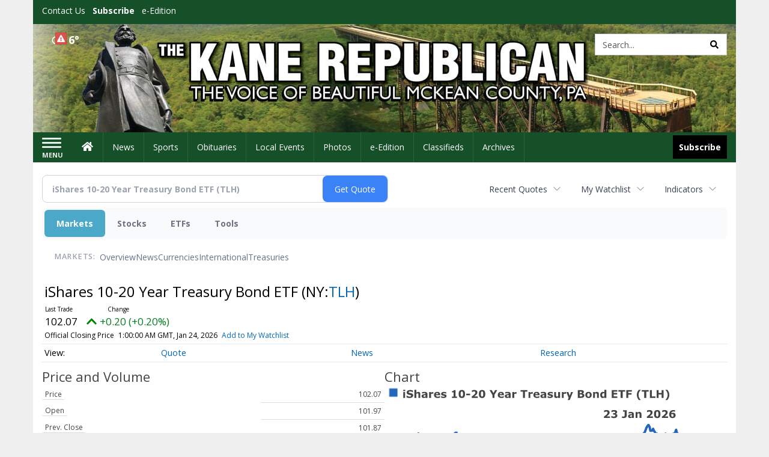

--- FILE ---
content_type: text/html; charset=utf-8
request_url: https://www.google.com/recaptcha/enterprise/anchor?ar=1&k=6LdF3BEhAAAAAEQUmLciJe0QwaHESwQFc2vwCWqh&co=aHR0cDovL2J1c2luZXNzLmthbmVyZXB1YmxpY2FuLmNvbTo4MA..&hl=en&v=PoyoqOPhxBO7pBk68S4YbpHZ&size=invisible&anchor-ms=20000&execute-ms=30000&cb=yhvtn4eq5t8n
body_size: 49517
content:
<!DOCTYPE HTML><html dir="ltr" lang="en"><head><meta http-equiv="Content-Type" content="text/html; charset=UTF-8">
<meta http-equiv="X-UA-Compatible" content="IE=edge">
<title>reCAPTCHA</title>
<style type="text/css">
/* cyrillic-ext */
@font-face {
  font-family: 'Roboto';
  font-style: normal;
  font-weight: 400;
  font-stretch: 100%;
  src: url(//fonts.gstatic.com/s/roboto/v48/KFO7CnqEu92Fr1ME7kSn66aGLdTylUAMa3GUBHMdazTgWw.woff2) format('woff2');
  unicode-range: U+0460-052F, U+1C80-1C8A, U+20B4, U+2DE0-2DFF, U+A640-A69F, U+FE2E-FE2F;
}
/* cyrillic */
@font-face {
  font-family: 'Roboto';
  font-style: normal;
  font-weight: 400;
  font-stretch: 100%;
  src: url(//fonts.gstatic.com/s/roboto/v48/KFO7CnqEu92Fr1ME7kSn66aGLdTylUAMa3iUBHMdazTgWw.woff2) format('woff2');
  unicode-range: U+0301, U+0400-045F, U+0490-0491, U+04B0-04B1, U+2116;
}
/* greek-ext */
@font-face {
  font-family: 'Roboto';
  font-style: normal;
  font-weight: 400;
  font-stretch: 100%;
  src: url(//fonts.gstatic.com/s/roboto/v48/KFO7CnqEu92Fr1ME7kSn66aGLdTylUAMa3CUBHMdazTgWw.woff2) format('woff2');
  unicode-range: U+1F00-1FFF;
}
/* greek */
@font-face {
  font-family: 'Roboto';
  font-style: normal;
  font-weight: 400;
  font-stretch: 100%;
  src: url(//fonts.gstatic.com/s/roboto/v48/KFO7CnqEu92Fr1ME7kSn66aGLdTylUAMa3-UBHMdazTgWw.woff2) format('woff2');
  unicode-range: U+0370-0377, U+037A-037F, U+0384-038A, U+038C, U+038E-03A1, U+03A3-03FF;
}
/* math */
@font-face {
  font-family: 'Roboto';
  font-style: normal;
  font-weight: 400;
  font-stretch: 100%;
  src: url(//fonts.gstatic.com/s/roboto/v48/KFO7CnqEu92Fr1ME7kSn66aGLdTylUAMawCUBHMdazTgWw.woff2) format('woff2');
  unicode-range: U+0302-0303, U+0305, U+0307-0308, U+0310, U+0312, U+0315, U+031A, U+0326-0327, U+032C, U+032F-0330, U+0332-0333, U+0338, U+033A, U+0346, U+034D, U+0391-03A1, U+03A3-03A9, U+03B1-03C9, U+03D1, U+03D5-03D6, U+03F0-03F1, U+03F4-03F5, U+2016-2017, U+2034-2038, U+203C, U+2040, U+2043, U+2047, U+2050, U+2057, U+205F, U+2070-2071, U+2074-208E, U+2090-209C, U+20D0-20DC, U+20E1, U+20E5-20EF, U+2100-2112, U+2114-2115, U+2117-2121, U+2123-214F, U+2190, U+2192, U+2194-21AE, U+21B0-21E5, U+21F1-21F2, U+21F4-2211, U+2213-2214, U+2216-22FF, U+2308-230B, U+2310, U+2319, U+231C-2321, U+2336-237A, U+237C, U+2395, U+239B-23B7, U+23D0, U+23DC-23E1, U+2474-2475, U+25AF, U+25B3, U+25B7, U+25BD, U+25C1, U+25CA, U+25CC, U+25FB, U+266D-266F, U+27C0-27FF, U+2900-2AFF, U+2B0E-2B11, U+2B30-2B4C, U+2BFE, U+3030, U+FF5B, U+FF5D, U+1D400-1D7FF, U+1EE00-1EEFF;
}
/* symbols */
@font-face {
  font-family: 'Roboto';
  font-style: normal;
  font-weight: 400;
  font-stretch: 100%;
  src: url(//fonts.gstatic.com/s/roboto/v48/KFO7CnqEu92Fr1ME7kSn66aGLdTylUAMaxKUBHMdazTgWw.woff2) format('woff2');
  unicode-range: U+0001-000C, U+000E-001F, U+007F-009F, U+20DD-20E0, U+20E2-20E4, U+2150-218F, U+2190, U+2192, U+2194-2199, U+21AF, U+21E6-21F0, U+21F3, U+2218-2219, U+2299, U+22C4-22C6, U+2300-243F, U+2440-244A, U+2460-24FF, U+25A0-27BF, U+2800-28FF, U+2921-2922, U+2981, U+29BF, U+29EB, U+2B00-2BFF, U+4DC0-4DFF, U+FFF9-FFFB, U+10140-1018E, U+10190-1019C, U+101A0, U+101D0-101FD, U+102E0-102FB, U+10E60-10E7E, U+1D2C0-1D2D3, U+1D2E0-1D37F, U+1F000-1F0FF, U+1F100-1F1AD, U+1F1E6-1F1FF, U+1F30D-1F30F, U+1F315, U+1F31C, U+1F31E, U+1F320-1F32C, U+1F336, U+1F378, U+1F37D, U+1F382, U+1F393-1F39F, U+1F3A7-1F3A8, U+1F3AC-1F3AF, U+1F3C2, U+1F3C4-1F3C6, U+1F3CA-1F3CE, U+1F3D4-1F3E0, U+1F3ED, U+1F3F1-1F3F3, U+1F3F5-1F3F7, U+1F408, U+1F415, U+1F41F, U+1F426, U+1F43F, U+1F441-1F442, U+1F444, U+1F446-1F449, U+1F44C-1F44E, U+1F453, U+1F46A, U+1F47D, U+1F4A3, U+1F4B0, U+1F4B3, U+1F4B9, U+1F4BB, U+1F4BF, U+1F4C8-1F4CB, U+1F4D6, U+1F4DA, U+1F4DF, U+1F4E3-1F4E6, U+1F4EA-1F4ED, U+1F4F7, U+1F4F9-1F4FB, U+1F4FD-1F4FE, U+1F503, U+1F507-1F50B, U+1F50D, U+1F512-1F513, U+1F53E-1F54A, U+1F54F-1F5FA, U+1F610, U+1F650-1F67F, U+1F687, U+1F68D, U+1F691, U+1F694, U+1F698, U+1F6AD, U+1F6B2, U+1F6B9-1F6BA, U+1F6BC, U+1F6C6-1F6CF, U+1F6D3-1F6D7, U+1F6E0-1F6EA, U+1F6F0-1F6F3, U+1F6F7-1F6FC, U+1F700-1F7FF, U+1F800-1F80B, U+1F810-1F847, U+1F850-1F859, U+1F860-1F887, U+1F890-1F8AD, U+1F8B0-1F8BB, U+1F8C0-1F8C1, U+1F900-1F90B, U+1F93B, U+1F946, U+1F984, U+1F996, U+1F9E9, U+1FA00-1FA6F, U+1FA70-1FA7C, U+1FA80-1FA89, U+1FA8F-1FAC6, U+1FACE-1FADC, U+1FADF-1FAE9, U+1FAF0-1FAF8, U+1FB00-1FBFF;
}
/* vietnamese */
@font-face {
  font-family: 'Roboto';
  font-style: normal;
  font-weight: 400;
  font-stretch: 100%;
  src: url(//fonts.gstatic.com/s/roboto/v48/KFO7CnqEu92Fr1ME7kSn66aGLdTylUAMa3OUBHMdazTgWw.woff2) format('woff2');
  unicode-range: U+0102-0103, U+0110-0111, U+0128-0129, U+0168-0169, U+01A0-01A1, U+01AF-01B0, U+0300-0301, U+0303-0304, U+0308-0309, U+0323, U+0329, U+1EA0-1EF9, U+20AB;
}
/* latin-ext */
@font-face {
  font-family: 'Roboto';
  font-style: normal;
  font-weight: 400;
  font-stretch: 100%;
  src: url(//fonts.gstatic.com/s/roboto/v48/KFO7CnqEu92Fr1ME7kSn66aGLdTylUAMa3KUBHMdazTgWw.woff2) format('woff2');
  unicode-range: U+0100-02BA, U+02BD-02C5, U+02C7-02CC, U+02CE-02D7, U+02DD-02FF, U+0304, U+0308, U+0329, U+1D00-1DBF, U+1E00-1E9F, U+1EF2-1EFF, U+2020, U+20A0-20AB, U+20AD-20C0, U+2113, U+2C60-2C7F, U+A720-A7FF;
}
/* latin */
@font-face {
  font-family: 'Roboto';
  font-style: normal;
  font-weight: 400;
  font-stretch: 100%;
  src: url(//fonts.gstatic.com/s/roboto/v48/KFO7CnqEu92Fr1ME7kSn66aGLdTylUAMa3yUBHMdazQ.woff2) format('woff2');
  unicode-range: U+0000-00FF, U+0131, U+0152-0153, U+02BB-02BC, U+02C6, U+02DA, U+02DC, U+0304, U+0308, U+0329, U+2000-206F, U+20AC, U+2122, U+2191, U+2193, U+2212, U+2215, U+FEFF, U+FFFD;
}
/* cyrillic-ext */
@font-face {
  font-family: 'Roboto';
  font-style: normal;
  font-weight: 500;
  font-stretch: 100%;
  src: url(//fonts.gstatic.com/s/roboto/v48/KFO7CnqEu92Fr1ME7kSn66aGLdTylUAMa3GUBHMdazTgWw.woff2) format('woff2');
  unicode-range: U+0460-052F, U+1C80-1C8A, U+20B4, U+2DE0-2DFF, U+A640-A69F, U+FE2E-FE2F;
}
/* cyrillic */
@font-face {
  font-family: 'Roboto';
  font-style: normal;
  font-weight: 500;
  font-stretch: 100%;
  src: url(//fonts.gstatic.com/s/roboto/v48/KFO7CnqEu92Fr1ME7kSn66aGLdTylUAMa3iUBHMdazTgWw.woff2) format('woff2');
  unicode-range: U+0301, U+0400-045F, U+0490-0491, U+04B0-04B1, U+2116;
}
/* greek-ext */
@font-face {
  font-family: 'Roboto';
  font-style: normal;
  font-weight: 500;
  font-stretch: 100%;
  src: url(//fonts.gstatic.com/s/roboto/v48/KFO7CnqEu92Fr1ME7kSn66aGLdTylUAMa3CUBHMdazTgWw.woff2) format('woff2');
  unicode-range: U+1F00-1FFF;
}
/* greek */
@font-face {
  font-family: 'Roboto';
  font-style: normal;
  font-weight: 500;
  font-stretch: 100%;
  src: url(//fonts.gstatic.com/s/roboto/v48/KFO7CnqEu92Fr1ME7kSn66aGLdTylUAMa3-UBHMdazTgWw.woff2) format('woff2');
  unicode-range: U+0370-0377, U+037A-037F, U+0384-038A, U+038C, U+038E-03A1, U+03A3-03FF;
}
/* math */
@font-face {
  font-family: 'Roboto';
  font-style: normal;
  font-weight: 500;
  font-stretch: 100%;
  src: url(//fonts.gstatic.com/s/roboto/v48/KFO7CnqEu92Fr1ME7kSn66aGLdTylUAMawCUBHMdazTgWw.woff2) format('woff2');
  unicode-range: U+0302-0303, U+0305, U+0307-0308, U+0310, U+0312, U+0315, U+031A, U+0326-0327, U+032C, U+032F-0330, U+0332-0333, U+0338, U+033A, U+0346, U+034D, U+0391-03A1, U+03A3-03A9, U+03B1-03C9, U+03D1, U+03D5-03D6, U+03F0-03F1, U+03F4-03F5, U+2016-2017, U+2034-2038, U+203C, U+2040, U+2043, U+2047, U+2050, U+2057, U+205F, U+2070-2071, U+2074-208E, U+2090-209C, U+20D0-20DC, U+20E1, U+20E5-20EF, U+2100-2112, U+2114-2115, U+2117-2121, U+2123-214F, U+2190, U+2192, U+2194-21AE, U+21B0-21E5, U+21F1-21F2, U+21F4-2211, U+2213-2214, U+2216-22FF, U+2308-230B, U+2310, U+2319, U+231C-2321, U+2336-237A, U+237C, U+2395, U+239B-23B7, U+23D0, U+23DC-23E1, U+2474-2475, U+25AF, U+25B3, U+25B7, U+25BD, U+25C1, U+25CA, U+25CC, U+25FB, U+266D-266F, U+27C0-27FF, U+2900-2AFF, U+2B0E-2B11, U+2B30-2B4C, U+2BFE, U+3030, U+FF5B, U+FF5D, U+1D400-1D7FF, U+1EE00-1EEFF;
}
/* symbols */
@font-face {
  font-family: 'Roboto';
  font-style: normal;
  font-weight: 500;
  font-stretch: 100%;
  src: url(//fonts.gstatic.com/s/roboto/v48/KFO7CnqEu92Fr1ME7kSn66aGLdTylUAMaxKUBHMdazTgWw.woff2) format('woff2');
  unicode-range: U+0001-000C, U+000E-001F, U+007F-009F, U+20DD-20E0, U+20E2-20E4, U+2150-218F, U+2190, U+2192, U+2194-2199, U+21AF, U+21E6-21F0, U+21F3, U+2218-2219, U+2299, U+22C4-22C6, U+2300-243F, U+2440-244A, U+2460-24FF, U+25A0-27BF, U+2800-28FF, U+2921-2922, U+2981, U+29BF, U+29EB, U+2B00-2BFF, U+4DC0-4DFF, U+FFF9-FFFB, U+10140-1018E, U+10190-1019C, U+101A0, U+101D0-101FD, U+102E0-102FB, U+10E60-10E7E, U+1D2C0-1D2D3, U+1D2E0-1D37F, U+1F000-1F0FF, U+1F100-1F1AD, U+1F1E6-1F1FF, U+1F30D-1F30F, U+1F315, U+1F31C, U+1F31E, U+1F320-1F32C, U+1F336, U+1F378, U+1F37D, U+1F382, U+1F393-1F39F, U+1F3A7-1F3A8, U+1F3AC-1F3AF, U+1F3C2, U+1F3C4-1F3C6, U+1F3CA-1F3CE, U+1F3D4-1F3E0, U+1F3ED, U+1F3F1-1F3F3, U+1F3F5-1F3F7, U+1F408, U+1F415, U+1F41F, U+1F426, U+1F43F, U+1F441-1F442, U+1F444, U+1F446-1F449, U+1F44C-1F44E, U+1F453, U+1F46A, U+1F47D, U+1F4A3, U+1F4B0, U+1F4B3, U+1F4B9, U+1F4BB, U+1F4BF, U+1F4C8-1F4CB, U+1F4D6, U+1F4DA, U+1F4DF, U+1F4E3-1F4E6, U+1F4EA-1F4ED, U+1F4F7, U+1F4F9-1F4FB, U+1F4FD-1F4FE, U+1F503, U+1F507-1F50B, U+1F50D, U+1F512-1F513, U+1F53E-1F54A, U+1F54F-1F5FA, U+1F610, U+1F650-1F67F, U+1F687, U+1F68D, U+1F691, U+1F694, U+1F698, U+1F6AD, U+1F6B2, U+1F6B9-1F6BA, U+1F6BC, U+1F6C6-1F6CF, U+1F6D3-1F6D7, U+1F6E0-1F6EA, U+1F6F0-1F6F3, U+1F6F7-1F6FC, U+1F700-1F7FF, U+1F800-1F80B, U+1F810-1F847, U+1F850-1F859, U+1F860-1F887, U+1F890-1F8AD, U+1F8B0-1F8BB, U+1F8C0-1F8C1, U+1F900-1F90B, U+1F93B, U+1F946, U+1F984, U+1F996, U+1F9E9, U+1FA00-1FA6F, U+1FA70-1FA7C, U+1FA80-1FA89, U+1FA8F-1FAC6, U+1FACE-1FADC, U+1FADF-1FAE9, U+1FAF0-1FAF8, U+1FB00-1FBFF;
}
/* vietnamese */
@font-face {
  font-family: 'Roboto';
  font-style: normal;
  font-weight: 500;
  font-stretch: 100%;
  src: url(//fonts.gstatic.com/s/roboto/v48/KFO7CnqEu92Fr1ME7kSn66aGLdTylUAMa3OUBHMdazTgWw.woff2) format('woff2');
  unicode-range: U+0102-0103, U+0110-0111, U+0128-0129, U+0168-0169, U+01A0-01A1, U+01AF-01B0, U+0300-0301, U+0303-0304, U+0308-0309, U+0323, U+0329, U+1EA0-1EF9, U+20AB;
}
/* latin-ext */
@font-face {
  font-family: 'Roboto';
  font-style: normal;
  font-weight: 500;
  font-stretch: 100%;
  src: url(//fonts.gstatic.com/s/roboto/v48/KFO7CnqEu92Fr1ME7kSn66aGLdTylUAMa3KUBHMdazTgWw.woff2) format('woff2');
  unicode-range: U+0100-02BA, U+02BD-02C5, U+02C7-02CC, U+02CE-02D7, U+02DD-02FF, U+0304, U+0308, U+0329, U+1D00-1DBF, U+1E00-1E9F, U+1EF2-1EFF, U+2020, U+20A0-20AB, U+20AD-20C0, U+2113, U+2C60-2C7F, U+A720-A7FF;
}
/* latin */
@font-face {
  font-family: 'Roboto';
  font-style: normal;
  font-weight: 500;
  font-stretch: 100%;
  src: url(//fonts.gstatic.com/s/roboto/v48/KFO7CnqEu92Fr1ME7kSn66aGLdTylUAMa3yUBHMdazQ.woff2) format('woff2');
  unicode-range: U+0000-00FF, U+0131, U+0152-0153, U+02BB-02BC, U+02C6, U+02DA, U+02DC, U+0304, U+0308, U+0329, U+2000-206F, U+20AC, U+2122, U+2191, U+2193, U+2212, U+2215, U+FEFF, U+FFFD;
}
/* cyrillic-ext */
@font-face {
  font-family: 'Roboto';
  font-style: normal;
  font-weight: 900;
  font-stretch: 100%;
  src: url(//fonts.gstatic.com/s/roboto/v48/KFO7CnqEu92Fr1ME7kSn66aGLdTylUAMa3GUBHMdazTgWw.woff2) format('woff2');
  unicode-range: U+0460-052F, U+1C80-1C8A, U+20B4, U+2DE0-2DFF, U+A640-A69F, U+FE2E-FE2F;
}
/* cyrillic */
@font-face {
  font-family: 'Roboto';
  font-style: normal;
  font-weight: 900;
  font-stretch: 100%;
  src: url(//fonts.gstatic.com/s/roboto/v48/KFO7CnqEu92Fr1ME7kSn66aGLdTylUAMa3iUBHMdazTgWw.woff2) format('woff2');
  unicode-range: U+0301, U+0400-045F, U+0490-0491, U+04B0-04B1, U+2116;
}
/* greek-ext */
@font-face {
  font-family: 'Roboto';
  font-style: normal;
  font-weight: 900;
  font-stretch: 100%;
  src: url(//fonts.gstatic.com/s/roboto/v48/KFO7CnqEu92Fr1ME7kSn66aGLdTylUAMa3CUBHMdazTgWw.woff2) format('woff2');
  unicode-range: U+1F00-1FFF;
}
/* greek */
@font-face {
  font-family: 'Roboto';
  font-style: normal;
  font-weight: 900;
  font-stretch: 100%;
  src: url(//fonts.gstatic.com/s/roboto/v48/KFO7CnqEu92Fr1ME7kSn66aGLdTylUAMa3-UBHMdazTgWw.woff2) format('woff2');
  unicode-range: U+0370-0377, U+037A-037F, U+0384-038A, U+038C, U+038E-03A1, U+03A3-03FF;
}
/* math */
@font-face {
  font-family: 'Roboto';
  font-style: normal;
  font-weight: 900;
  font-stretch: 100%;
  src: url(//fonts.gstatic.com/s/roboto/v48/KFO7CnqEu92Fr1ME7kSn66aGLdTylUAMawCUBHMdazTgWw.woff2) format('woff2');
  unicode-range: U+0302-0303, U+0305, U+0307-0308, U+0310, U+0312, U+0315, U+031A, U+0326-0327, U+032C, U+032F-0330, U+0332-0333, U+0338, U+033A, U+0346, U+034D, U+0391-03A1, U+03A3-03A9, U+03B1-03C9, U+03D1, U+03D5-03D6, U+03F0-03F1, U+03F4-03F5, U+2016-2017, U+2034-2038, U+203C, U+2040, U+2043, U+2047, U+2050, U+2057, U+205F, U+2070-2071, U+2074-208E, U+2090-209C, U+20D0-20DC, U+20E1, U+20E5-20EF, U+2100-2112, U+2114-2115, U+2117-2121, U+2123-214F, U+2190, U+2192, U+2194-21AE, U+21B0-21E5, U+21F1-21F2, U+21F4-2211, U+2213-2214, U+2216-22FF, U+2308-230B, U+2310, U+2319, U+231C-2321, U+2336-237A, U+237C, U+2395, U+239B-23B7, U+23D0, U+23DC-23E1, U+2474-2475, U+25AF, U+25B3, U+25B7, U+25BD, U+25C1, U+25CA, U+25CC, U+25FB, U+266D-266F, U+27C0-27FF, U+2900-2AFF, U+2B0E-2B11, U+2B30-2B4C, U+2BFE, U+3030, U+FF5B, U+FF5D, U+1D400-1D7FF, U+1EE00-1EEFF;
}
/* symbols */
@font-face {
  font-family: 'Roboto';
  font-style: normal;
  font-weight: 900;
  font-stretch: 100%;
  src: url(//fonts.gstatic.com/s/roboto/v48/KFO7CnqEu92Fr1ME7kSn66aGLdTylUAMaxKUBHMdazTgWw.woff2) format('woff2');
  unicode-range: U+0001-000C, U+000E-001F, U+007F-009F, U+20DD-20E0, U+20E2-20E4, U+2150-218F, U+2190, U+2192, U+2194-2199, U+21AF, U+21E6-21F0, U+21F3, U+2218-2219, U+2299, U+22C4-22C6, U+2300-243F, U+2440-244A, U+2460-24FF, U+25A0-27BF, U+2800-28FF, U+2921-2922, U+2981, U+29BF, U+29EB, U+2B00-2BFF, U+4DC0-4DFF, U+FFF9-FFFB, U+10140-1018E, U+10190-1019C, U+101A0, U+101D0-101FD, U+102E0-102FB, U+10E60-10E7E, U+1D2C0-1D2D3, U+1D2E0-1D37F, U+1F000-1F0FF, U+1F100-1F1AD, U+1F1E6-1F1FF, U+1F30D-1F30F, U+1F315, U+1F31C, U+1F31E, U+1F320-1F32C, U+1F336, U+1F378, U+1F37D, U+1F382, U+1F393-1F39F, U+1F3A7-1F3A8, U+1F3AC-1F3AF, U+1F3C2, U+1F3C4-1F3C6, U+1F3CA-1F3CE, U+1F3D4-1F3E0, U+1F3ED, U+1F3F1-1F3F3, U+1F3F5-1F3F7, U+1F408, U+1F415, U+1F41F, U+1F426, U+1F43F, U+1F441-1F442, U+1F444, U+1F446-1F449, U+1F44C-1F44E, U+1F453, U+1F46A, U+1F47D, U+1F4A3, U+1F4B0, U+1F4B3, U+1F4B9, U+1F4BB, U+1F4BF, U+1F4C8-1F4CB, U+1F4D6, U+1F4DA, U+1F4DF, U+1F4E3-1F4E6, U+1F4EA-1F4ED, U+1F4F7, U+1F4F9-1F4FB, U+1F4FD-1F4FE, U+1F503, U+1F507-1F50B, U+1F50D, U+1F512-1F513, U+1F53E-1F54A, U+1F54F-1F5FA, U+1F610, U+1F650-1F67F, U+1F687, U+1F68D, U+1F691, U+1F694, U+1F698, U+1F6AD, U+1F6B2, U+1F6B9-1F6BA, U+1F6BC, U+1F6C6-1F6CF, U+1F6D3-1F6D7, U+1F6E0-1F6EA, U+1F6F0-1F6F3, U+1F6F7-1F6FC, U+1F700-1F7FF, U+1F800-1F80B, U+1F810-1F847, U+1F850-1F859, U+1F860-1F887, U+1F890-1F8AD, U+1F8B0-1F8BB, U+1F8C0-1F8C1, U+1F900-1F90B, U+1F93B, U+1F946, U+1F984, U+1F996, U+1F9E9, U+1FA00-1FA6F, U+1FA70-1FA7C, U+1FA80-1FA89, U+1FA8F-1FAC6, U+1FACE-1FADC, U+1FADF-1FAE9, U+1FAF0-1FAF8, U+1FB00-1FBFF;
}
/* vietnamese */
@font-face {
  font-family: 'Roboto';
  font-style: normal;
  font-weight: 900;
  font-stretch: 100%;
  src: url(//fonts.gstatic.com/s/roboto/v48/KFO7CnqEu92Fr1ME7kSn66aGLdTylUAMa3OUBHMdazTgWw.woff2) format('woff2');
  unicode-range: U+0102-0103, U+0110-0111, U+0128-0129, U+0168-0169, U+01A0-01A1, U+01AF-01B0, U+0300-0301, U+0303-0304, U+0308-0309, U+0323, U+0329, U+1EA0-1EF9, U+20AB;
}
/* latin-ext */
@font-face {
  font-family: 'Roboto';
  font-style: normal;
  font-weight: 900;
  font-stretch: 100%;
  src: url(//fonts.gstatic.com/s/roboto/v48/KFO7CnqEu92Fr1ME7kSn66aGLdTylUAMa3KUBHMdazTgWw.woff2) format('woff2');
  unicode-range: U+0100-02BA, U+02BD-02C5, U+02C7-02CC, U+02CE-02D7, U+02DD-02FF, U+0304, U+0308, U+0329, U+1D00-1DBF, U+1E00-1E9F, U+1EF2-1EFF, U+2020, U+20A0-20AB, U+20AD-20C0, U+2113, U+2C60-2C7F, U+A720-A7FF;
}
/* latin */
@font-face {
  font-family: 'Roboto';
  font-style: normal;
  font-weight: 900;
  font-stretch: 100%;
  src: url(//fonts.gstatic.com/s/roboto/v48/KFO7CnqEu92Fr1ME7kSn66aGLdTylUAMa3yUBHMdazQ.woff2) format('woff2');
  unicode-range: U+0000-00FF, U+0131, U+0152-0153, U+02BB-02BC, U+02C6, U+02DA, U+02DC, U+0304, U+0308, U+0329, U+2000-206F, U+20AC, U+2122, U+2191, U+2193, U+2212, U+2215, U+FEFF, U+FFFD;
}

</style>
<link rel="stylesheet" type="text/css" href="https://www.gstatic.com/recaptcha/releases/PoyoqOPhxBO7pBk68S4YbpHZ/styles__ltr.css">
<script nonce="1SJoqP8Mg0JPJfsM8koHiQ" type="text/javascript">window['__recaptcha_api'] = 'https://www.google.com/recaptcha/enterprise/';</script>
<script type="text/javascript" src="https://www.gstatic.com/recaptcha/releases/PoyoqOPhxBO7pBk68S4YbpHZ/recaptcha__en.js" nonce="1SJoqP8Mg0JPJfsM8koHiQ">
      
    </script></head>
<body><div id="rc-anchor-alert" class="rc-anchor-alert"></div>
<input type="hidden" id="recaptcha-token" value="[base64]">
<script type="text/javascript" nonce="1SJoqP8Mg0JPJfsM8koHiQ">
      recaptcha.anchor.Main.init("[\x22ainput\x22,[\x22bgdata\x22,\x22\x22,\[base64]/[base64]/[base64]/[base64]/[base64]/[base64]/KGcoTywyNTMsTy5PKSxVRyhPLEMpKTpnKE8sMjUzLEMpLE8pKSxsKSksTykpfSxieT1mdW5jdGlvbihDLE8sdSxsKXtmb3IobD0odT1SKEMpLDApO08+MDtPLS0pbD1sPDw4fFooQyk7ZyhDLHUsbCl9LFVHPWZ1bmN0aW9uKEMsTyl7Qy5pLmxlbmd0aD4xMDQ/[base64]/[base64]/[base64]/[base64]/[base64]/[base64]/[base64]\\u003d\x22,\[base64]\x22,\x22InzCgGE3wqbDtGPDiMKNw5jCpUMDw7DCqgsVwp3Cr8OjwpLDtsKmB1HCgMKmBRYbwokXwq9ZwqrDuHjCrC/Do0VUV8KUw5YTfcKpwrgwXX/DrMOSPAx4NMKIw7DDnh3CuhgrFH95w6DCqMOYWsOqw5xmwodywoYLw59IbsKsw47Dn8OpIgHDvMO/wonCvcO3LFPCjMKbwr/CtH7DtnvDrcOObQQrecKXw5VIw57DrEPDkcOnDcKyXy3DqG7DjsKjB8OcJEY1w7gTesOLwo4PLsOrGDIGwq/CjcOBwphnwrY0SHDDvl0AwrTDnsKVwp/DksKdwqFVJCPCusK/[base64]/Dp8OEDsKgwqZJwp3Ci8Odw5PDlgwaDl3DrWc8wpnCqsKuVcK5wpTDoynCgcKewrrDgcKdOUrCh8OiPEkDw70pCELCvcOXw63Dk8OvKVNEw4g7w5nDiE9Ow409TlrChQVdw5/DlF3DnAHDu8KiUCHDvcOvwpzDjsKRw6YCXyAqw68bGcODR8OECWPCgMKjwqfCj8OkIMOEwognHcOKwqTCj8Kqw7pKC8KUUcKUeQXCq8O4wq8+wodlwr/Dn1HCm8OCw7PCryrDlcKzwo/DgMKlIsOxa1RSw7/Cjio4fsKowpHDl8KJw47ChsKZWcKUw5/[base64]/DiMO2d8Kywq9PfjLDjMO+ScKqQcOeaMO7wpDCozXChMKmw6nCvVlaDFMKw4VOVwfCvcK7EXlOMWFIw4pjw67Cn8OxFi3CkcO/AnrDqsO/w43Cm1XCpcKcdMKLfcK2wrdBwrMBw4/DuhrClmvCpcKww6l7UElNI8KFwo3DtELDncKkOC3DsXMgwobCsMO+wrIAwrXCj8O3wr/DgyzDlmo0W1vCkRUcH8KXXMOiw5cIXcK3YsOzE2YPw63CoMOBSg/CgcKuwpQ/X0HDucOww45cwoszIcOkOcKMHirCjApJG8K6w4bDtTt9VsOGMsOew5YeasOVwpIwBX4rwr0YD2bCicOxw7JtYyTDvHdiChrDlwAcUsOEwpPCvBIDw67DsMK0w7ASIsKfw6TDgsOCLMKsw5/[base64]/[base64]/[base64]/CqcK0LkLClsKVwr98woLCtsOTw7jDj3nDk8KFwpjDtxLDr8KTw5vDpDbDpsKtcx3ChsK/wqPDjFPDtiXDuyItw4FGPMO7WMOWwoPChzHCnMOvw5p2TcKWwq3Cn8KqYV4zwrzDrHvCnsK4woZcwpUhE8KwAMKALMOzTys/[base64]/CjsORbsOsNsKtw7zDlcOZHToZHmLCqsO0HcODwqEhAsOzBGPDtsObBsKKEjrDoX/CpcO2w4jCs3/CisKDL8Oyw5fCshQvJQnCgTAYwpnDmsKXRcOrb8KvMsKbw4zDmVfCpcOwwrjCq8KzEWFCw6nCgMOQwonCnwUyZMO2w67CtSl/w7/Dv8Odw53CvcOdwo3DscOEFMOOwovCiH7Dm2/[base64]/[base64]/KsKuUS3DvHwlGcOlYMOYw7TCpwvDjF/CrkE/[base64]/WF/[base64]/CrHBCUMK4wqrCvHBVYGjCr3cyw6/Dl2g4w6zDo8OWJiojBTjDtBHCqzQsbw94w59DwpwnMMOgw4/CjcKeQVQEwoNzUhLCssO5wrAywoJBwoTChC7Cq8KKADbChRJeeMKzaSPDvwkePMKAw4ZrMmZpWMOpw5B1IMKFM8OVH3gAKVPCocKlZMONag/Dt8OWBj7CgALCuhYXw67Dn28CTcO9wqHDgn8aGDUZw5/DlsOZTyAZPcOyMMKmw5PCoG7Dp8OqNsOKw4Fow4jCp8K5w5bDsUDDt3rDlsOqw7/CjmnCkEHCrsKKw6Iww5Vmw7cRXhIvw4fDr8Kcw7gPwpvDtMKiXMOXwpdsRMOwwqMMGG7CsCAhwqxXwowlw4Q2w4jCrMOzJh7CsEnDpk7CmDnClcOYworCu8OJGcOQP8OtOw1dw6Mxw73CiX/[base64]/[base64]/[base64]/CqS/DmcOMw4JnIsOrwowrwqEKw6TDqsOeJ30dw6jCvGABLsKiZsK4bcO7w4TCnQkcSsK8w73CqcOKARJ3w6bDl8KNwpNeUMKWw4TCnhxHZCDDr0vDqcOhw6obw7DDvsKnw7HDkxbDum/[base64]/[base64]/UB7Ci8Ovw4HDvcOVPcOSI3EnJ0lqw4vCmwQbw53DjVHCmF8ZwobClMOEw5vDjynDk8KxX1BYCcKKwr7Din94wonDgcOxwo3DnMKbNDHCqEBqGCMTL1DDkH/Dh2jCiUMawp0Pw6DDk8OiSEw4w4rDhsO1w5g2RXLDiMK2VcOgacKvGsKlwr8/[base64]/DlSQUfkXDn8KjYjvCmn8zwogoEcOvIcOCw5jDp8OIw5xGwo3CnmPCj8KXw43DqmBww7jClsK+wrsjwoNqG8O/w6gPOMOYS0EzwqbCscKgw69OwqJAwprCq8KjT8OXFcOvRsK4AMKcwoYDNRXClm/DrsOhwox/ccOmXcKrDgbDnMKfwokcwpfChxrDl3HCrsKlw5xLw4wsTMKOwrDCicOBD8KLR8ObworDkUIuw4FrUztswpYwwp8owp9vTCw+wo7CnjYwUMKSwothw77DkQnCnzloU1fDgkLCmMOzwpB3wq3CuDLDs8ObwoXClcOXAgZWwrbCtcOdacOew6HDtzLChX/[base64]/wqFGWQMGwqPCiMKebHzDlMKoQsKEwq07w50RKMOXG8O5O8KLw6I3d8OeDzPCl34AXlI6w5vDujgywqXDusK2fsKKfcOTwprDvcO5M1bDlcO6G082w5nCgsORM8KEASvDjsKKbzLCocKFwol9w6dEwpDDqsORcHpLKsOCPH3DvmljIcKyEwzCg8KnwqV4bRbDnV7CpF/DuBLDmghzw4hCw4/DsEnDuC4cccOgbX1+w6vCgMOtOxbCg2/[base64]/[base64]/SMKGM8Otwr3CqsKaw74ZPMKpbsOFSsKww4IcesO0FRQhFcOqHxzDj8K6w7RdFcOGASXDnMKJwqbDhsKlwoBMVmZDDxInwoHCgH07w4QuZWDCoHvDhcKUOsKAw5TDrDRKbF3CmyPDrEPDpcOvMcOsw5jDqmfCpHHCpMOWc1hga8OZLsK6a2I/UR5RwojDvUJmw6/[base64]/[base64]/w6sawqIkBitjLGLDlsKBwrM1HTrCisO2QMKgw7jDvsKoTsKkHEHDnUDCqAcNwqHChMO7VDTDjsO8dMKDw4QGw4PDrGU0wpZSbE0VwqbCoEDCs8OBDcO6w6jDhMOpwrfCghvDv8KyfcOcwpk1woDDpMKDw5jCmsKHccKMRH83YcKcNjbDhD3Dk8KGNcO/wpHDlMK/OyQTwqfDu8OLw64qw6rCpRXDu8O4w5HDrMOow5jCqsO8w65wB3RhJVzDunclwrlzw4tIV1dCNw/DrMOhw5jDpHbCqMOKbAvCmz7DvsK1D8KRUmrCl8KcU8KIw71CBGdRIsK7wr1ew7HChxFWwobCvsKkFsKowrYnw6ExP8OAKyXCjMKCDcK4FA11wrvCgcOyJ8K4w509wqZILyhlwrXCuxk6IMOaAcOwWTIjwp8iw7XCkcO/[base64]/CqcO7w4DDphrDth7DmRjDh27CrgDCtsOSwpDCs3/CmHhNMcKbwrTCp0LCrVvCpUk/w7Ylw6HDm8KMw6nDhz8qcMOkwqHCgsKFX8Olw5rDk8K0w7nDhCQIw6wWwppHwr0BwqbCrGMzw6FLHwPDksOMMm7DnG7Cp8OLBcOxw4pZw7QhN8O1wrHDt8OLEEPClzcsBgjDjAdXwog9w4fDmmMdAHLCrRg4J8K/aj9cw5l+TTZ8w6bCkcKkBBE/woYPwq8Rw7xsAMKxcMOWw5rChsKnwqvCocOgwqATwoDCowhzwqbDt3/[base64]/[base64]/w6MrBkjCgEJww4s/XxjDr8O3PcOScnjCqGwYL8OQwr8VWmIOM8O6w4rCkzUOwpbDl8K3w7LDmcKcQgQCe8KrwqPCu8KDQSHCjcK+w7fCsQHCnsOYwq/Ck8KWwrRzED7DosKpX8O0fhnCp8KLwr/[base64]/Cnj7ClXQAwo7DosKJw6gRwr3Cq8OaFcK/EsKnAsKEwpYQPR3Ch3BmfAHCnMOBdRgrPMKcwoYawrQ6S8Kgw51zw64WwpoQVcOUF8KJw5FCDA9Ow5Ewwp/ClsOVQ8OSNi3CjsKUwoR1w7vDoMOYesKNw47Dq8Kzw4Qgw6jCm8OGG0jDoVEtwqrCl8OId3R7XsOIH23DncKrwo5Hw4HDpMO1wqsQwpzDmn9Bw650w6QswrUWTB/Cl3jCt3vCilbDh8OaQWTCjWJnSsK/VAzCoMObw7sXBDpMfHkEM8OEw7jDrMOvMXPDoS03DWlYRSHCqztpBTMxaCMxfMKnGHjDscOSDsKpwoPDksKjWWYvSR7CrMOBdcOgw5fDhl7DthjDlMOPwpPCpQp+OcK0wprCpB7CnEzChMK9wp/DtcOGc2NqOiDDrmVOLTVxBcOewp3CkF5wcGpdSyLCosKOV8OUbMOAE8KlIcOsw6h5NQvDuMOBAlrCo8Kjw4UPasOCw4l3wpLCi2hFwpHDsUsvO8K0cMOXWcOvSkbCuEbDuD5Hwo7Dpw3Cm2ItH2jDpMKoMcOgQD/DvzhlN8KfwrRJLRvDrzdVw5dsw4XCgsOowrFyQ2LDhADCoz05w5jDjCp7wrjDhUhPwpXCuG9cw6XCpA0+wqo4w7kFwpYWw5BSw5oxKcK8wqnDr1bCj8O1PcKLPMKpwqLCjTVGVzM2WsKTw5fCmMO+KcKgwoJPwqc1EARDwqTCnW8ew7zCizdBw7bCvmB/w5Fww57Djw1nwr0Jw7fCm8KlaW/DmxpwOsO/a8KLw57CgcOIS1gEbcOdwr3CpQXDqsOJw4zDssK/[base64]/w53DqMOVRMKGw7XCvsOxFlbDh8Kfw6sdHW7CkmPDoSclOsOjQHMRw53CnkzDisOiUUHClEBlw6V4wrfDqMKPwrHDo8KbeQjDsXTCg8OewqnCr8ONf8KAw6BJwpLDv8KpAnwNdRAoU8KHwofCj0/DunrCsGYBwoN6w7XCkMOELsOIJEvCtgg3ZcOow5fCoB0oGXx8woTDiEtXw7oTR2/[base64]/[base64]/DiMOSwrZTwrjCjsOPwpXCrWoqM8KTwqXDisKlwo56ccK4AC7Dl8OGcBLDr8KzLMKdVWRWYlFmwoAwdWx4ZsODZMOsw7DCtsKzwoUQccKLEsKbV2IMMsKyw7bCqmjDkXLDrUTCtl4zAMKwJsKKwoIHw5MnwoBdPz7Cn8O6dAnCn8KldMK7w7Buw6Z/[base64]/[base64]/eVULBQRMw4s/djTDk342w7PDvsKVTkYERMKIKsOkOTNTwpbCh1NeShRpDMKFwq/DgSYqwqJhw6VlAkLDg1jCq8OHK8KuwoLDrcO5wrLDs8O+GynCnMKMSzXCo8Ouwp9BwonDicKiwpxkRMOQwoNXwr8PwoPDlV19w6dpBMONwqoSeMOjwq7CrsOFwodtw7vDkMKSWcOHw6cSwozDph4tI8Ozw7Yaw5vCnmXCsW/Dkicyw6UMX1TCiCnDjiwpw6HDpcKUQFx6w6NiL0vCu8OCw4DCvzHDoiPDvh3CnMO2wodtw5oOwrnCgFnCoMKQWsKAw5sKen4Tw6k/wpwLDgpUZ8KEw6FfwqzDoh45wpvChWfCm0jCkTFrwpHCr8KLw7bCsD4Rwop7w5c1MsOawq3CocO3wrbCn8KaUG0Iw6DCvMKbVRXClsO7w5MjwrvDqMKWw61qbQ3DuMKSIDfCisKlwpxaRzh/w7x0PsOVwprCvcOCBlYcwoUOPMOTwrp0IQQcw6VBR2bDrcKAIS3CgjIkWMO9wo/CgsOTw6nDp8O/[base64]/w6tfJcOaUWlkCMOrR8KOB8O0AxTCmGsew5DDk3JSw75DwppZw7bCvnk2E8O2wpnDjXMMw5HCmhzCssK2ElfDgcOjahtvQARSWcK/[base64]/[base64]/HcKGIsOvOsOLDyfCiMKhwpkKeR3CkijDpsKSw4XCvwRQwqV3worCmTrCnWMFwp/DocKVw6XDvUx5w7RkC8K7MMOFwodbUMKwD0sHw5PCmgLDksK0woY6NcK+Ahs/[base64]/VSbCjEMrw7HCtMKQw7zCpnVQY1XCpHN7wqsjHsOdwpPCpyXDicOew40PwqcIw5t2wo8Zwp/DvsKgw6PCnsOmcMK5w6NtwpTCnTg9LMO7RMKQw6/DrMKOwofDmcKNPMKZw77CgXNCwqY/[base64]/DoFgZwq7Cl8OdX2J2w6rCrMKiw7nDkcOsaTZbwrkIwp/[base64]/DnMOCwpYgXMO4K8OVwo7Cv8Kzwokvfy8yw4p2w5PCrSjCqBsFTxgzKH7CmMKRVMO/woVfDMOVd8K1TT8OVcKnNyEmw4F7woQNPsK8TcO/wrXCvVrCvQxbK8K4wrTDkx4BesK/[base64]/DtTERwpbCg23CkMKDwqU9aS3DsMOFwrHCpcKIw7hnwpbDslYGenrCgjfCik0sTiTDvSgvwrzCvgImNsOJJFxhVsKPw5rDiMOtw4rDqB0yZ8KSV8KqMcO4w4QhCcKwJMKjwrrDuW/ChcO3wq5ywrfCqgMdJD7Cp8O7wp52Mjsmw4ZRw7MhasKxw7bCmWgww6IEYBDDk8O4w6lRw7bDtMKiacO4bylCcAV9V8OVwpzCq8KDQB5Sw5gfw5XDi8Kyw5Apw5TDlyM/w4nCrDXCmWvCmsKjwr1XwqzCl8OBwrc7w4vDjcO3w6XDmMOtS8OqKWLDk3sqwpnCvsKRwoxswrbDscOmw7IhQj7DosO0woIrw7Rlw5HCqVAUw5kww43Cinp+wol/[base64]/bMOkw5nCp8O2w6wjYz7Dm14UAkA1w60Zw6xiw7bCmXjDuzQbNQLDq8OUV3HCohLDr8OhMifDiMKswrTCr8O7E3lWf2UpK8OIw5RXP0DDm0ZYwpTDpGFMwpQ3w57DqcKgfsO6w6HDpMKNIG/[base64]/DokHCkg1+w7jCusKdwpDCrMOFwpwvQsOdOMO9T8KBOWTCgsKdEQpJwovDhWRNwrg/ASQeEEMOwrjCpsKVwrzDnMKTwoRXw4c3Tzs9wqRndTTCncO2wo/[base64]/w6hnHgp+w5VHw5cra8OKNcK4woVaLcOvw73CisKIDy1Yw45Fw6jCsy1Iw7LDn8KoHXXDosKbw5wiH8OwFcKlwq/DisOXRMOqWiVLwroRLsORVMKsw5XCnypHwpwpOSBGwqnDj8K0L8OlwrYFw53DpcORwrzCnzt2LsKzTsOZBhvDhnHDq8OOw6TDjcKUwqjCksOMHHdkwppZSW5MG8O/dgzDgsO+EcKAf8KYwrrCiFzDgCJtwosnw7dGw7LCqkJGS8KNwo/Dk1Ubw7YGH8OpwpTCqMOwwrV1MsKBZzBUwoTCusKCc8OwWsK8F8KUwpMrw4DDnVYMw75IHzgGw4jDtsOSwr/CmXVTXsOUw7HCrMOnUcOBO8OgciU1w5hhw5nCgsKWw5TCmsOoAcOdwrFhwroka8Omw4PCoHdcZMO1Q8Oxwr1RVkXDmHnCulzDkUbCs8KwwrAvwrTCsMO0w5kIMD/CjHzCoABtw5IBcmTCiV7CjMK6w4sjI1gpwpPChcKpw4HCtcOaESAmwp4Lwp0BNz9OfcKNVwXDg8OKw7DCpcOdw4LDjcOcw6nCijTCksOPHy3Cvzk6GUdMwrzDisKHKcKOMMOyJFvDpsKdwo0+asK7YEt4SsKsU8KjXQjClGDDmsOzwozDgsOsD8KEwoDDvMK/w5HDp1Nzw5YNw7YMHzQ2YCpiwrzCj1zCqH3CiCLDhD/[base64]/Cl8OLKsOtwoLDvEnDsisUwrMwwqFiwpYRLcKYbcOtw65+anHDrnvCi3DCm8Kgezp/[base64]/[base64]/wpw7w5rCjAdhfGTCkMObfMKxwpl2WHnDkcKSEjEwwrsEAmM/[base64]/FMKAwqRCSGHCksODOsOBZ8OzNXkswogYw4kpWcOxwrDCrcOlwoZGPcKCZxoLw4UZw6nChWTDvsK/w4EywoXDhsK4AcKbUMKyQQEJwqB/[base64]/DnmHDtmTChGdHwpUQbSsZXsKGwrTDr2PDpi9Uw5LCpnzCpcO0T8OHw7B8wonDtsOCwpYDwq7DicKew7hUwotzwozDscKDw7LChSzChEnCncO6LhjCnsOaV8Olw7DCswvDlMKew4ILU8Kbw5UPAcOlVcKmwpQ0MMKMw6HDs8OdWTrCmE/DpX4UwoQXWXtPLAbDmXDCpMOQJxhLw6k8wqtww6nDj8Khw5YYJMKbw7Z6wpgAw6rCtCvCvC7CgcK+w6XCrAzCvsOuw43CvGnCncO+QsK/MgPCgyfCj1rCtMOLK19dwrnDnMOcw5NvTiVBwovDjlnDkMKxeDnCssO5w6/Co8OGwq7CgMKlw6g3wqvCv3XClyPCum7DrcKLHi/DocK7L8OxSMO6NVdWw5LCi2bDpw0Kw6HCj8O5wpl0MMKhLyV2A8K2w5BqwrnCmMKIH8KIZw9wwqDDu0DDr1UsMyLDk8OEwrVcw51cwrfCs3bCrMO+e8OnwogdG8OiKcKrw7jCoE8+B8OdTkTCkg/DqDcVTMO3wrfDqW81VcKnwqFVG8OPQw3CjsKxDMKuUsOGTCHCvMObRMOnB18TYnbDssK/L8KUwrVREnRKwpoEHMKJw6/DtMKsGMOewrcZS1PDtETCt0lVIsKCCMO7w7PDgh3CtsKiMcOWLGnCncO+FkUXZiXCpjTCucOtw6bDpRLDsXpNw6oqVygrLE5IdsOowqTDqivDkSLDsMOnw7lrwrl/[base64]/IBonCcOww7/DjjfCjTBWBnDCucOhUMOAw63Ds8Oqwq7Du8KPw6rCp1Nqwr9HXMKVQsOFwoTCgD9Aw7wBXMKGdMOPw7/DmsKMwphON8KSwqwGLsK4elJewpPDsMOBwqfCiSs5TAhzCcKgw5/DgxIHw6wpUMOpwqZdScKuw63ConVJwp04wp1wwpgswrvCqkHCksKUJgbCqW/Dg8OaGmrCiMKwIDfCo8O3ZWYnw5/CqlTCocORccKQe0zCn8KVw4nCrcKrwp7DtQcdLH4BWsKGNApRwrc6IcO1wplNdG55wpvCtz8AJiEpw6zDq8OZI8ORwrJjw5xww5cfwr3Dn3FkLAlUPj0qAGfCv8OIRTUEKFzDuF7DkRrDmcKLHFxOCncoYcOGwo/DqXBoFUUYw43CuMOlHMO3w4cJbMOjJlgMP3DCosKiVBPCiz58cMKIw7jDmcKCN8KFG8OvBRnDsMO6wpLDhzPDklRkDsKBwpnDssOdw5wfw51Ew7nCjFLDrhpYKMO1wonCscKmLiR/VcKWw4wPwrfDpnPCg8K+aGUMw4l4wpFEScOEbjIIfcOOSMO9w6DClzU3wpF4w7zCnFdGw5l8w7jDucOuJMK/w5HDtjV7w5ZELxgIw4DDi8KAw6PDusKzXEjDpEvCj8KjawUQHEfDjMKABMO9TR5II1k/MVnCpcKOAEBSKVBxw7vDoAjDhcOWw4wYwr3Cl34WwotUwpBCUV/DhcOBN8KpwqnCvsKnKsO4b8OObR5uFHB8BhgKw63Dp0fDjEMDaSfDgsKPB0/[base64]/[base64]/[base64]/CnWFKw4d/KxEXEsO7fMKXMT9zLj4ZMsOewq3CkxvDgMOMw4LDty7CscKqwrsZKUPCiMK0IsK6dFNRw5lKwojCgsKdwqPCrcKvwqNAUsOew55mdsO7OX1kcHXCmV7CogHDg8KFwonCusK5wo3CqwFlM8OqZyTDgMKowptdfWbCg3nDv0LDtMK+w5jDpMOVw5JaKEXCmD/CvE5NHMKkwr3DhirCqDbCkz42QcO2wotzMCYYGcKOwrUqw6DCsMOEw5NYwqjDrAwbwojCjjnCkcKNwop3TUHCiy3DvmTClUnDpcKpw4Frw6XCrFYiU8KiaTnClUgpOBzCrwPCv8Ovw7vCmsOiwp3DvifCo0ZWdcK/woLCr8OURsKGw6NAwqfDicK5wpl6wrkPwrd5CsOkwqtgKcOCwr8pwoZufcKMwqdxw6zDmAhUwofDuMO0ey7ClGdFHzLDg8OLXcKOwprCq8OgwrBMI2HCo8KLwpjCk8KUJsKiEUvDqHVXw5Ixw5nCgcK/w5nCisKYQcOnw6sqw6B6wo7CmsOwOBlrHSgGwoBaw5tewq/CgMOfwo7DqQ/Cu2XDnMKXCl/CsMKOS8OTeMKdTsKjYx3Dv8OcwqJvwp3Dg0FmG2HCucKVw6dpfcOFd23CrzPDqmVtwpsnVDYVw6k/YcOOR2LCqDvDkMOEw41/[base64]/DgMOqTE3DrMOLwq1cwpF/GGc3H8OtIFZQwrXCo8Olaz04QCJEAsKOFMOLNAHDrj4QQsKwGsOddXMWw4nDk8K9dcO7w65FakDDrXtbR0DCosO7wrHDoC/[base64]/DnMOHNxc4w4fCucKEPUgqwpDDrCHDj2nDr8ORV8OwZnFOwoLDuXzCszPDoCM9w4hXK8Owwo3DtilbwpM1woQKf8OVwplyPSzCvGLCiMKWw5QFCcKXw4Uew61qwrs+w7F6wr9rw4rCvcONVkHDjnQkw65twprCvETDvQMhw5hcwqImw5Quwo/Dv3opQMKeYMObw7/CjMO7w7Mywo/[base64]/DuTdQER3CtDQfw7ZhIV/DkyTCuMKsT2LDvcODwqABLgdBNMKLI8OTw4PCisKzw7bCqRYbamzDk8OcOcKGw5VqeUPDnsKcw67Dv0ICXhXCv8O3A8K9w43CiCdjw6hJw5/DoMKyb8O+w7rDmnzCtSJcw5LDvDwQwp/DpcKtw6bCi8OwW8KGwr7CpkrDsEzDmm0nw5jDrnnDrsKNEFZfSMOyw5zChX97N0LDgMOeDcOHwoPDs3PCo8OzF8O6XHl1RsOxb8OSWjMsSsOaDcKQwr/[base64]/Cm8KEFjEyw5LDjRvCuBLCnRBHGUw/FjnDgcO2Ry8NwpDCnkTChX3CvcKFwo7DmcKMVRPClwfCtDByUFvCv0HCgBTDs8K1JD/Di8OwwrvDuH9yw4Niw6/CjA/CgMKMG8OKwozDssO9wrjCjQtgwrjDhwNyw7/CicOewojCuH5twqfDsGLCoMK2HsKnwqXCpkM9wpxidEbClMKOwoYgw6l/f0Ehw6nCgk15w6NKwrXDpVcMJAc+w542wr/[base64]/VMKJU2JlKMKTTcKyGjR9ChzCjgvDisOBw5zCvgYJwqkqZ1g+wow0wrJVwobCpkfCjwZPw71dWn/ChsK/w7/Cs8OEKmx/a8K7DFkXw51IWMKQXsO4ZcKowqolw53Dn8KFw7Bgw6BpXMKTw4jCoSbDvRdiw7DDn8OmIsKSw71hF3vCojTCn8K0AsOJCMK5GQHCnFYbL8Ktw7/CmMOLwpYLw5zCuMK8AsO4BHInLsO8EjZBHWbCg8K1wookwpzDlCbDucKeV8KMw59YYsKdw4/CgMKwbQXDs13CgMKSbcKfw4/CiQvCgC8GDMOsGcKVw53DiRvDgsK/wq3CvcKIw4EmKjjCv8O4DTI/V8Ksw64Iw7xlw7LCoF5Dw6c/wrHCnBRoV34eClPCjsOzT8KWewY9w7BHb8OtwqoFV8KWwpQcw4LDqCQvb8KKTXJcfMOoN3LCkWjCqsK8SibDpkcvwpd0eAozw7HDmyfCllp6K243wqzDmRdgw653wpdlwqtgfMKBwr7Csj7Dl8KIw7rDoMOow4NRFsOXwq0Iw58uwoczc8OxC8OJw4/DvMKbw6TDg1rCgMO0woPDpsK4w5JXd2YbwpvDnlDDrcKjRGNeQcOWSCFmw4vDqsOSw5rDvxlZw4M4w6VIwrLDv8K4CmwRw4TDh8OYW8OAw5FqdyzChcONETURw4JnRcO1wp/CnibCgGXClsOeW2PDrsO7wq3DlMO7aHDCu8KWw5lCREXCgMKPwpNwwpTCknlXUl/[base64]/DgsOzCMKVwrkwEsOoN8OHwrHCoX7CrzBbP8KawpUsHV1tdGEAHMOgWUzDi8Kfw4Z9w7huwqZNAAjDnD/CqcOZwo/CsVAqwpLCtkB8wp7DmiDDjFMrExjCjcKGw6TClsOnwrlQw67Cik7CkcOmwq3CrzrCp0bCo8ONdE51Q8O1w4dHwr3DuRhTwolswqlsEcO/w6o/[base64]/DgMKBQQgvwqkbCsKnCV/[base64]/FWUqaCh5YEjDlh7DgHPCh8KLwqLCiGvDr8ORQsKJJ8OWNjVbwo0THmEHwqU6wojCoMO3wrViT2zDmcOmwp7CkkDDocOGwo5KQMOUwoJoIcOsaSPCuy1iwqg/YlvDtj3CqTnDrcOoD8KaI0jDjsOZw6/DuGxQw6bCucO4wpTDpcOyXcKFOVFqFMKhw6BDBjHCi0DCkVnDkMOkCUczwoRmYQNFR8Kiw4/CnsKpcULCv30qS2YiElnDt2pVCmnDvnrDjDRAQWTCvcOTw7/DrMK8wr7DlmBSw5bDuMKSwoFrQMOEScKVw6Ijw6ZCwpfDgMKawq54K31gDMKNdiNJw7l4wqFzbAF8ZQzCmlXCuMKvwpJlP3U3wr7CtsOMw5wVwqfCgMOCwoVHTMOMeCfDrTAZeFTDqkjCoMOZw7IHwpRCBxI2wrvCiDs4aggAcsOWw7/DgQrCk8OBBsOFKC59YiDDm23ChsOXw5PCgBjCmsKpSMKGw4MKwr7DnMOcw7pbSMOxOcK6wrfCqhE8UAHDjgPCsWnCgcKRecOBKCggw5V8IE/[base64]/[base64]/Dj2oMw6sbwqgpw4NfUlRBw5vCn8K/Wix8w5loezJ+K8KOacOtwpAXbU/CvcOsY3HCkVwnIcOXPHLDk8ONPcKoShRhX1DDnMK3QWZuw7/CoBbCusO0IEHDjcK/E21Qw6gAwqIzw5FXw4YtccKxNE3DqcKxAsOuEzRLw4DDnSXCqMODw6gEw7AJcsKsw5l2w5QNwq/[base64]/DlsKVwo/DiAjCq8Klw5PDpXbCkgNVw6Uiw7wWwrpPw7DDpcKWw4vDm8OSw48hQCElDnXCv8OUwoYgeMKtE0Qnw7ofw7nDnMKhwqwww5VGwpnClMOnw4DCq8KNw5JhBlDDpwzClAw2w4onw7pjw4TDpG0xwr8nZ8KhX8O8wpvCq059Y8K5MsOFwoR4w4p5w5E8w5/DjXAuwqxxMBRZA8K1fMKYwq3CtXkdHMO/ZXF8PDlYMwNmw6jDu8Kuwqp1w4djFxE7W8O2w7VRwq8qwrrClT8Iw5rDuGs1worCughuNjEGKx9aM2dOw4URD8KTcMKvBRvDg2HCh8Ksw5sITC/DvG5mwr/[base64]/ChsK0ADnCmMKlw4jDlQMew6HDnFVOwoFjD8KWw6glJMOGT8KJccO/H8OWw5zDgy/[base64]/HGjDhSnDrcObT8O6QcOBwoHDp8KgZcOIw7bCgsKzw6XCrhjDo8OIUVJ1RGjDuk51wq4/wr8uw4vDo15UdMO4dcOXK8KqwoAbQcOowqLCpcKoOAHDvMKww64TccKaYVNiwoB5McOxSRQ/[base64]/Cr8KaanbDsMOHw4osfUfDvMK3dirCq8OiYwbDuMKSw5BqwoTDkm3Dli5Uw64QF8OUwoxHw7UgAsOCZgwtcXU2csO+UmwxLcOxwocjbyTCiQXCh1YHSSFBw5jCvMK5EMKUw4VlQ8O8w7MpKDTCs0PDp3JXwopxwrvCmTzCi8Omw7/DolzCvlLCl2gCGMOcL8Kawo0YEirCocO2b8KnwpnCnkwdw6nDqcOsZiR7woEqZsKpw4Jgw73Dnj/[base64]/eHkbS8OhOC9swqvClMK8GcKzEcKSwqDCksO1P8OJWsKww4bDncOawpZkwqDCrm4iMCJCb8KVVsKbZkXCk8OFw4JAIRkTw5bCqcOiQ8KvcDbCs8O5dlBxwpNcWMKDLsOOwqUhw4UHLMOCw75UwpI+wr3DmMOpLig3I8OfeHPCjlLCicOhwqxkwqRTwrFhw4/[base64]\\u003d\\u003d\x22],null,[\x22conf\x22,null,\x226LdF3BEhAAAAAEQUmLciJe0QwaHESwQFc2vwCWqh\x22,0,null,null,null,1,[21,125,63,73,95,87,41,43,42,83,102,105,109,121],[1017145,188],0,null,null,null,null,0,1,0,null,700,1,null,0,\[base64]/76lBhn6iwkZoQoZnOKMAhmv8xEZ\x22,0,0,null,null,1,null,0,0,null,null,null,0],\x22http://business.kanerepublican.com:80\x22,null,[3,1,1],null,null,null,1,3600,[\x22https://www.google.com/intl/en/policies/privacy/\x22,\x22https://www.google.com/intl/en/policies/terms/\x22],\x22MitIq04AITz4zdX4CCMn/G56I9/cngaB/RgCo7wGUFA\\u003d\x22,1,0,null,1,1769301986981,0,0,[56,93,25,233,226],null,[171,172,100],\x22RC-kAP6O1pOh19WsQ\x22,null,null,null,null,null,\x220dAFcWeA5u6bzfXuWYO7Yh-kRFzno0tPMOAay4l5XhT1STfYhxr7MILsGUHZewaJ2bxKJ2uhuaSduAS5xltApsNlgbWsVlO29MHQ\x22,1769384786871]");
    </script></body></html>

--- FILE ---
content_type: image/svg+xml
request_url: http://chart.financialcontent.com/Chart?shwidth=3&ibcolor=null&fillalpha=0&mkcolor=CD5252&gmcolor=DDDDDD&Client=kanerepublican&shcolor=BBBBBB&grcolor=FFFFFF&arcolor=null&height=140&vucolor=008000&gbcolor=FFFFFF&fillshx=0&ticker=NY%3ATLH&volume=0&vdcolor=FF0000&output=svg&bvcolor=FFFFFF&lncolor=2466BA&itcolor=666666&fillshy=0&interval=1&type=0&gtcolor=2466BA&brcolor=FFFFFF&pvcolor=B50000&bgcolor=null&lnwidth=2&txcolor=444444&width=290
body_size: 45543
content:
<svg xmlns='http://www.w3.org/2000/svg' xmlns:xlink='http://www.w3.org/1999/xlink' xmlns:jfreesvg='http://www.jfree.org/jfreesvg/svg' width='290' height='140' text-rendering='auto' shape-rendering='auto'><defs><linearGradient id='_2940033153593911gp0' x1='0' y1='-105' x2='0' y2='0' gradientUnits='userSpaceOnUse'><stop offset='0%' stop-color='rgb(36,102,186)' stop-opacity='0'/><stop offset='100%' stop-color='rgb(255,255,255)' stop-opacity='0'/></linearGradient></defs><g style='fill:rgb(68,68,68);stroke:none'><path d=''/></g><image preserveAspectRatio='none' xlink:href='[data-uri]' x='3' y='1' width='9' height='9'/><g style='fill:rgb(68,68,68);stroke:none'><path d='M17.48,10L15.9,10L15.9,5.06L17.48,5.06L17.48,10ZM17.53,4.36L15.86,4.36L15.86,3.16L17.53,3.16L17.53,4.36ZM24.31,7.94Q24.31,8.91,23.48,9.52Q22.67,10.12,21.26,10.12Q20.45,10.12,19.84,9.98Q19.23,9.83,18.71,9.61L18.71,8.05L18.88,8.05Q19.42,8.47,20.06,8.69Q20.71,8.91,21.31,8.91Q21.46,8.91,21.71,8.89Q21.96,8.86,22.12,8.8Q22.32,8.72,22.45,8.61Q22.57,8.48,22.57,8.25Q22.57,8.03,22.38,7.88Q22.2,7.72,21.85,7.64Q21.48,7.55,21.07,7.47Q20.67,7.39,20.29,7.28Q19.48,7,19.1,6.55Q18.74,6.09,18.74,5.41Q18.74,4.5,19.56,3.92Q20.38,3.34,21.68,3.34Q22.32,3.34,22.95,3.47Q23.59,3.59,24.04,3.78L24.04,5.28L23.87,5.28Q23.46,4.97,22.88,4.77Q22.32,4.55,21.73,4.55Q21.51,4.55,21.29,4.58Q21.09,4.59,20.9,4.67Q20.73,4.75,20.6,4.89Q20.48,5.02,20.48,5.19Q20.48,5.44,20.68,5.58Q20.88,5.72,21.43,5.83Q21.79,5.91,22.12,5.98Q22.45,6.05,22.84,6.17Q23.59,6.42,23.95,6.84Q24.31,7.27,24.31,7.94ZM30.33,10L28.73,10L28.73,7.55Q28.73,7.25,28.7,6.95Q28.67,6.66,28.61,6.52Q28.51,6.36,28.34,6.28Q28.17,6.2,27.87,6.2Q27.65,6.2,27.44,6.28Q27.22,6.34,26.95,6.5L26.95,10L25.37,10L25.37,3.16L26.95,3.16L26.95,5.61Q27.37,5.28,27.76,5.11Q28.15,4.92,28.62,4.92Q29.42,4.92,29.87,5.39Q30.33,5.86,30.33,6.78L30.33,10ZM34.77,8.72L34.77,7.69Q34.46,7.7,34.08,7.75Q33.71,7.8,33.5,7.86Q33.27,7.94,33.14,8.08Q33.02,8.22,33.02,8.45Q33.02,8.61,33.05,8.7Q33.08,8.8,33.17,8.89Q33.28,8.98,33.42,9.03Q33.57,9.06,33.86,9.06Q34.1,9.06,34.33,8.97Q34.58,8.88,34.77,8.72ZM34.77,9.48Q34.64,9.58,34.46,9.72Q34.27,9.84,34.1,9.92Q33.86,10.03,33.61,10.08Q33.36,10.12,33.07,10.12Q32.36,10.12,31.88,9.7Q31.41,9.27,31.41,8.58Q31.41,8.05,31.64,7.7Q31.89,7.36,32.35,7.16Q32.78,6.97,33.42,6.89Q34.08,6.8,34.78,6.75L34.78,6.73Q34.78,6.33,34.44,6.17Q34.11,6.02,33.46,6.02Q33.07,6.02,32.61,6.16Q32.17,6.28,31.99,6.36L31.85,6.36L31.85,5.17Q32.1,5.11,32.66,5.02Q33.22,4.92,33.78,4.92Q35.14,4.92,35.74,5.34Q36.33,5.75,36.33,6.64L36.33,10L34.77,10L34.77,9.48ZM41.37,6.58L41.23,6.58Q41.12,6.53,40.91,6.52Q40.69,6.5,40.53,6.5Q40.19,6.5,39.92,6.55Q39.67,6.59,39.37,6.69L39.37,10L37.8,10L37.8,5.06L39.37,5.06L39.37,5.8Q39.91,5.34,40.28,5.2Q40.67,5.05,41,5.05Q41.08,5.05,41.19,5.06Q41.3,5.06,41.37,5.06L41.37,6.58ZM47.13,7.83L43.5,7.83Q43.54,8.41,43.94,8.72Q44.35,9.02,45.14,9.02Q45.64,9.02,46.11,8.84Q46.58,8.66,46.86,8.45L47.04,8.45L47.04,9.72Q46.5,9.94,46.02,10.03Q45.55,10.12,44.97,10.12Q43.49,10.12,42.69,9.47Q41.91,8.8,41.91,7.56Q41.91,6.34,42.66,5.62Q43.41,4.91,44.71,4.91Q45.91,4.91,46.52,5.52Q47.13,6.12,47.13,7.27L47.13,7.83ZM45.55,6.89Q45.54,6.41,45.3,6.16Q45.08,5.91,44.58,5.91Q44.13,5.91,43.83,6.14Q43.54,6.38,43.5,6.89L45.55,6.89ZM52.53,8.44Q52.53,9.2,51.84,9.67Q51.17,10.14,49.96,10.14Q49.31,10.14,48.78,10.02Q48.25,9.89,47.92,9.73L47.92,8.44L48.06,8.44Q48.18,8.52,48.34,8.62Q48.5,8.72,48.78,8.83Q49.03,8.94,49.34,9.02Q49.65,9.08,50,9.08Q50.46,9.08,50.68,8.98Q50.92,8.88,50.92,8.67Q50.92,8.5,50.78,8.42Q50.65,8.33,50.28,8.25Q50.11,8.22,49.81,8.17Q49.51,8.12,49.26,8.06Q48.59,7.88,48.26,7.52Q47.93,7.14,47.93,6.58Q47.93,5.88,48.61,5.41Q49.28,4.92,50.45,4.92Q51.01,4.92,51.51,5.05Q52.03,5.16,52.31,5.28L52.31,6.53L52.17,6.53Q51.82,6.28,51.37,6.14Q50.92,5.98,50.46,5.98Q50.07,5.98,49.81,6.09Q49.56,6.19,49.56,6.39Q49.56,6.56,49.67,6.66Q49.79,6.75,50.23,6.84Q50.46,6.89,50.75,6.94Q51.03,6.98,51.31,7.05Q51.93,7.22,52.23,7.56Q52.53,7.91,52.53,8.44ZM61.44,10L57.08,10L57.08,8.86L58.46,8.86L58.46,5.41L57.08,5.41L57.08,4.33Q57.4,4.33,57.68,4.3Q57.97,4.25,58.18,4.16Q58.4,4.05,58.51,3.88Q58.63,3.7,58.65,3.44L60.1,3.44L60.1,8.86L61.44,8.86L61.44,10ZM68.22,6.72Q68.22,7.55,68.06,8.2Q67.92,8.86,67.61,9.28Q67.28,9.7,66.76,9.92Q66.26,10.14,65.51,10.14Q64.78,10.14,64.25,9.92Q63.73,9.7,63.42,9.27Q63.09,8.83,62.95,8.2Q62.81,7.56,62.81,6.73Q62.81,5.88,62.95,5.25Q63.11,4.62,63.42,4.19Q63.75,3.75,64.26,3.55Q64.79,3.33,65.51,3.33Q66.26,3.33,66.76,3.55Q67.28,3.77,67.61,4.2Q67.92,4.64,68.06,5.28Q68.22,5.91,68.22,6.72ZM66.51,6.72Q66.51,5.55,66.28,5.05Q66.04,4.53,65.51,4.53Q64.97,4.53,64.73,5.05Q64.5,5.55,64.5,6.73Q64.5,7.91,64.73,8.42Q64.98,8.92,65.51,8.92Q66.04,8.92,66.28,8.42Q66.51,7.91,66.51,6.72ZM72.55,7.72L69.19,7.72L69.19,6.45L72.55,6.45L72.55,7.72ZM78.98,10L73.84,10L73.84,8.92Q74.43,8.5,75.01,8.02Q75.61,7.53,75.97,7.19Q76.5,6.67,76.72,6.3Q76.95,5.91,76.95,5.53Q76.95,5.09,76.65,4.84Q76.37,4.59,75.83,4.59Q75.43,4.59,74.98,4.77Q74.53,4.94,74.15,5.19L74.01,5.19L74.01,3.73Q74.33,3.59,74.93,3.47Q75.54,3.33,76.15,3.33Q77.39,3.33,78.03,3.84Q78.67,4.36,78.67,5.31Q78.67,5.92,78.36,6.48Q78.06,7.05,77.42,7.64Q77.01,8,76.61,8.31Q76.22,8.62,76.04,8.75L78.98,8.75L78.98,10ZM85.33,6.72Q85.33,7.55,85.18,8.2Q85.04,8.86,84.72,9.28Q84.4,9.7,83.88,9.92Q83.38,10.14,82.63,10.14Q81.9,10.14,81.36,9.92Q80.85,9.7,80.54,9.27Q80.21,8.83,80.07,8.2Q79.93,7.56,79.93,6.73Q79.93,5.88,80.07,5.25Q80.22,4.62,80.54,4.19Q80.86,3.75,81.38,3.55Q81.91,3.33,82.63,3.33Q83.38,3.33,83.88,3.55Q84.4,3.77,84.72,4.2Q85.04,4.64,85.18,5.28Q85.33,5.91,85.33,6.72ZM83.63,6.72Q83.63,5.55,83.4,5.05Q83.16,4.53,82.63,4.53Q82.08,4.53,81.85,5.05Q81.61,5.55,81.61,6.73Q81.61,7.91,81.85,8.42Q82.1,8.92,82.63,8.92Q83.16,8.92,83.4,8.42Q83.63,7.91,83.63,6.72ZM95.5,3.45L93.07,7.47L93.07,10L91.39,10L91.39,7.55L88.95,3.45L90.85,3.45L92.28,5.98L93.64,3.45L95.5,3.45ZM101.14,7.83L97.52,7.83Q97.55,8.41,97.95,8.72Q98.36,9.02,99.16,9.02Q99.66,9.02,100.13,8.84Q100.6,8.66,100.88,8.45L101.05,8.45L101.05,9.72Q100.52,9.94,100.03,10.03Q99.56,10.12,98.99,10.12Q97.5,10.12,96.7,9.47Q95.92,8.8,95.92,7.56Q95.92,6.34,96.67,5.62Q97.42,4.91,98.72,4.91Q99.92,4.91,100.53,5.52Q101.14,6.12,101.14,7.27L101.14,7.83ZM99.56,6.89Q99.55,6.41,99.31,6.16Q99.1,5.91,98.6,5.91Q98.14,5.91,97.85,6.14Q97.55,6.38,97.52,6.89L99.56,6.89ZM105.24,8.72L105.24,7.69Q104.93,7.7,104.56,7.75Q104.18,7.8,103.98,7.86Q103.74,7.94,103.62,8.08Q103.49,8.22,103.49,8.45Q103.49,8.61,103.52,8.7Q103.56,8.8,103.65,8.89Q103.76,8.98,103.9,9.03Q104.04,9.06,104.34,9.06Q104.57,9.06,104.81,8.97Q105.06,8.88,105.24,8.72ZM105.24,9.48Q105.12,9.58,104.93,9.72Q104.74,9.84,104.57,9.92Q104.34,10.03,104.09,10.08Q103.84,10.12,103.54,10.12Q102.84,10.12,102.35,9.7Q101.88,9.27,101.88,8.58Q101.88,8.05,102.12,7.7Q102.37,7.36,102.82,7.16Q103.26,6.97,103.9,6.89Q104.56,6.8,105.26,6.75L105.26,6.73Q105.26,6.33,104.92,6.17Q104.59,6.02,103.93,6.02Q103.54,6.02,103.09,6.16Q102.65,6.28,102.46,6.36L102.32,6.36L102.32,5.17Q102.57,5.11,103.13,5.02Q103.7,4.92,104.26,4.92Q105.62,4.92,106.21,5.34Q106.81,5.75,106.81,6.64L106.81,10L105.24,10L105.24,9.48ZM111.85,6.58L111.71,6.58Q111.6,6.53,111.38,6.52Q111.16,6.5,111.01,6.5Q110.66,6.5,110.4,6.55Q110.15,6.59,109.85,6.69L109.85,10L108.27,10L108.27,5.06L109.85,5.06L109.85,5.8Q110.38,5.34,110.76,5.2Q111.15,5.05,111.47,5.05Q111.55,5.05,111.66,5.06Q111.77,5.06,111.85,5.06L111.85,6.58ZM121.02,4.72L118.98,4.72L118.98,10L117.29,10L117.29,4.72L115.26,4.72L115.26,3.45L121.02,3.45L121.02,4.72ZM125.53,6.58L125.39,6.58Q125.28,6.53,125.06,6.52Q124.85,6.5,124.69,6.5Q124.35,6.5,124.08,6.55Q123.83,6.59,123.53,6.69L123.53,10L121.96,10L121.96,5.06L123.53,5.06L123.53,5.8Q124.06,5.34,124.44,5.2Q124.83,5.05,125.16,5.05Q125.24,5.05,125.35,5.06Q125.46,5.06,125.53,5.06L125.53,6.58ZM131.29,7.83L127.66,7.83Q127.69,8.41,128.1,8.72Q128.51,9.02,129.3,9.02Q129.8,9.02,130.27,8.84Q130.74,8.66,131.02,8.45L131.19,8.45L131.19,9.72Q130.66,9.94,130.18,10.03Q129.71,10.12,129.13,10.12Q127.65,10.12,126.85,9.47Q126.07,8.8,126.07,7.56Q126.07,6.34,126.82,5.62Q127.57,4.91,128.87,4.91Q130.07,4.91,130.68,5.52Q131.29,6.12,131.29,7.27L131.29,7.83ZM129.71,6.89Q129.69,6.41,129.46,6.16Q129.24,5.91,128.74,5.91Q128.29,5.91,127.99,6.14Q127.69,6.38,127.66,6.89L129.71,6.89ZM135.39,8.72L135.39,7.69Q135.08,7.7,134.7,7.75Q134.33,7.8,134.12,7.86Q133.89,7.94,133.77,8.08Q133.64,8.22,133.64,8.45Q133.64,8.61,133.67,8.7Q133.7,8.8,133.8,8.89Q133.91,8.98,134.05,9.03Q134.19,9.06,134.48,9.06Q134.72,9.06,134.95,8.97Q135.2,8.88,135.39,8.72ZM135.39,9.48Q135.27,9.58,135.08,9.72Q134.89,9.84,134.72,9.92Q134.48,10.03,134.23,10.08Q133.98,10.12,133.69,10.12Q132.98,10.12,132.5,9.7Q132.03,9.27,132.03,8.58Q132.03,8.05,132.27,7.7Q132.52,7.36,132.97,7.16Q133.41,6.97,134.05,6.89Q134.7,6.8,135.41,6.75L135.41,6.73Q135.41,6.33,135.06,6.17Q134.73,6.02,134.08,6.02Q133.69,6.02,133.23,6.16Q132.8,6.28,132.61,6.36L132.47,6.36L132.47,5.17Q132.72,5.11,133.28,5.02Q133.84,4.92,134.41,4.92Q135.77,4.92,136.36,5.34Q136.95,5.75,136.95,6.64L136.95,10L135.39,10L135.39,9.48ZM142.7,8.44Q142.7,9.2,142.01,9.67Q141.34,10.14,140.14,10.14Q139.48,10.14,138.95,10.02Q138.42,9.89,138.09,9.73L138.09,8.44L138.23,8.44Q138.35,8.52,138.51,8.62Q138.67,8.72,138.95,8.83Q139.2,8.94,139.51,9.02Q139.82,9.08,140.17,9.08Q140.64,9.08,140.85,8.98Q141.09,8.88,141.09,8.67Q141.09,8.5,140.95,8.42Q140.82,8.33,140.45,8.25Q140.28,8.22,139.98,8.17Q139.68,8.12,139.43,8.06Q138.76,7.88,138.43,7.52Q138.1,7.14,138.1,6.58Q138.1,5.88,138.78,5.41Q139.45,4.92,140.62,4.92Q141.18,4.92,141.68,5.05Q142.2,5.16,142.48,5.28L142.48,6.53L142.34,6.53Q142,6.28,141.54,6.14Q141.09,5.98,140.64,5.98Q140.25,5.98,139.98,6.09Q139.73,6.19,139.73,6.39Q139.73,6.56,139.84,6.66Q139.96,6.75,140.4,6.84Q140.64,6.89,140.92,6.94Q141.2,6.98,141.48,7.05Q142.1,7.22,142.4,7.56Q142.7,7.91,142.7,8.44ZM148.68,10L147.08,10L147.08,9.45Q146.65,9.78,146.27,9.97Q145.91,10.14,145.41,10.14Q144.6,10.14,144.15,9.67Q143.71,9.2,143.71,8.28L143.71,5.06L145.3,5.06L145.3,7.52Q145.3,7.89,145.32,8.14Q145.35,8.38,145.44,8.55Q145.52,8.7,145.69,8.78Q145.87,8.86,146.16,8.86Q146.37,8.86,146.62,8.78Q146.87,8.7,147.08,8.56L147.08,5.06L148.68,5.06L148.68,10ZM153.75,6.58L153.61,6.58Q153.5,6.53,153.28,6.52Q153.06,6.5,152.9,6.5Q152.56,6.5,152.29,6.55Q152.04,6.59,151.75,6.69L151.75,10L150.17,10L150.17,5.06L151.75,5.06L151.75,5.8Q152.28,5.34,152.65,5.2Q153.04,5.05,153.37,5.05Q153.45,5.05,153.56,5.06Q153.67,5.06,153.75,5.06L153.75,6.58ZM156.86,8.25L157.99,5.06L159.61,5.06L156.88,11.81L155.16,11.81L155.94,9.97L154.02,5.06L155.69,5.06L156.86,8.25ZM169.26,8Q169.26,8.47,169.06,8.84Q168.87,9.22,168.54,9.47Q168.15,9.75,167.69,9.88Q167.23,10,166.51,10L163.65,10L163.65,3.45L166.2,3.45Q167,3.45,167.36,3.52Q167.73,3.56,168.09,3.73Q168.47,3.94,168.64,4.25Q168.83,4.56,168.83,4.98Q168.83,5.45,168.58,5.81Q168.33,6.17,167.87,6.38L167.87,6.41Q168.51,6.55,168.89,6.95Q169.26,7.34,169.26,8ZM167.09,5.31Q167.09,5.14,167.01,4.98Q166.94,4.81,166.73,4.73Q166.54,4.67,166.26,4.67Q166,4.66,165.5,4.66L165.34,4.66L165.34,6.05L165.61,6.05Q166,6.05,166.28,6.03Q166.56,6.02,166.73,5.94Q166.95,5.84,167.01,5.69Q167.09,5.52,167.09,5.31ZM167.51,7.97Q167.51,7.66,167.39,7.48Q167.26,7.31,166.98,7.23Q166.78,7.17,166.44,7.17Q166.09,7.17,165.72,7.17L165.34,7.17L165.34,8.8L165.47,8.8Q166.17,8.8,166.48,8.8Q166.79,8.8,167.04,8.69Q167.31,8.58,167.4,8.39Q167.51,8.2,167.51,7.97ZM175.48,7.53Q175.48,8.75,174.76,9.45Q174.06,10.16,172.78,10.16Q171.49,10.16,170.78,9.45Q170.07,8.75,170.07,7.53Q170.07,6.31,170.78,5.61Q171.49,4.91,172.78,4.91Q174.06,4.91,174.76,5.61Q175.48,6.31,175.48,7.53ZM173.53,8.73Q173.68,8.55,173.76,8.28Q173.84,8.02,173.84,7.55Q173.84,7.11,173.76,6.81Q173.68,6.52,173.54,6.34Q173.4,6.16,173.2,6.09Q172.99,6.02,172.78,6.02Q172.54,6.02,172.35,6.08Q172.18,6.14,172.03,6.33Q171.88,6.5,171.79,6.8Q171.71,7.09,171.71,7.55Q171.71,7.95,171.78,8.25Q171.85,8.55,172.01,8.72Q172.15,8.89,172.34,8.97Q172.54,9.05,172.79,9.05Q172.99,9.05,173.18,8.98Q173.38,8.91,173.53,8.73ZM181.56,10L179.97,10L179.97,7.55Q179.97,7.25,179.94,6.95Q179.91,6.66,179.84,6.52Q179.75,6.36,179.58,6.28Q179.41,6.2,179.11,6.2Q178.89,6.2,178.67,6.28Q178.45,6.34,178.19,6.5L178.19,10L176.61,10L176.61,5.06L178.19,5.06L178.19,5.61Q178.61,5.28,179,5.11Q179.39,4.92,179.86,4.92Q180.66,4.92,181.11,5.39Q181.56,5.86,181.56,6.78L181.56,10ZM187.82,10L186.24,10L186.24,9.48Q185.83,9.81,185.48,9.98Q185.12,10.14,184.65,10.14Q183.76,10.14,183.21,9.45Q182.66,8.75,182.66,7.56Q182.66,6.94,182.85,6.45Q183.04,5.97,183.35,5.62Q183.65,5.3,184.07,5.11Q184.51,4.92,184.93,4.92Q185.37,4.92,185.65,5.03Q185.94,5.12,186.24,5.27L186.24,3.16L187.82,3.16L187.82,10ZM186.24,8.64L186.24,6.22Q186.07,6.14,185.88,6.11Q185.69,6.08,185.55,6.08Q184.93,6.08,184.62,6.47Q184.3,6.86,184.3,7.55Q184.3,8.28,184.55,8.61Q184.8,8.94,185.35,8.94Q185.57,8.94,185.8,8.86Q186.05,8.77,186.24,8.64ZM197.2,10L192.47,10L192.47,3.45L197.2,3.45L197.2,4.72L194.16,4.72L194.16,5.84L196.98,5.84L196.98,7.11L194.16,7.11L194.16,8.73L197.2,8.73L197.2,10ZM203.74,4.72L201.7,4.72L201.7,10L200.01,10L200.01,4.72L197.98,4.72L197.98,3.45L203.74,3.45L203.74,4.72ZM209.46,4.72L206.44,4.72L206.44,5.94L209.22,5.94L209.22,7.2L206.44,7.2L206.44,10L204.75,10L204.75,3.45L209.46,3.45L209.46,4.72ZM217.01,11.81L215.35,11.81Q214.51,10.83,214.1,9.78Q213.7,8.73,213.7,7.48Q213.7,6.25,214.1,5.2Q214.51,4.16,215.35,3.16L217.01,3.16L217.01,3.3Q216.67,3.61,216.34,4.02Q216.01,4.42,215.74,4.97Q215.48,5.48,215.31,6.12Q215.15,6.77,215.15,7.48Q215.15,8.23,215.31,8.84Q215.46,9.45,215.74,10Q215.99,10.52,216.32,10.94Q216.67,11.38,217.01,11.69L217.01,11.81ZM223.7,4.72L221.65,4.72L221.65,10L219.96,10L219.96,4.72L217.93,4.72L217.93,3.45L223.7,3.45L223.7,4.72ZM229.44,10L224.71,10L224.71,3.45L226.4,3.45L226.4,8.73L229.44,8.73L229.44,10ZM236.32,10L234.63,10L234.63,7.11L232.13,7.11L232.13,10L230.44,10L230.44,3.45L232.13,3.45L232.13,5.84L234.63,5.84L234.63,3.45L236.32,3.45L236.32,10ZM241.2,7.48Q241.2,8.73,240.79,9.78Q240.39,10.83,239.54,11.81L237.89,11.81L237.89,11.69Q238.23,11.38,238.56,10.95Q238.9,10.53,239.17,10Q239.43,9.45,239.59,8.84Q239.76,8.23,239.76,7.48Q239.76,6.77,239.59,6.12Q239.42,5.48,239.17,4.97Q238.89,4.42,238.56,4.02Q238.23,3.61,237.89,3.3L237.89,3.16L239.54,3.16Q240.39,4.16,240.79,5.2Q241.2,6.25,241.2,7.48Z'/></g><rect x='0' y='16' width='250' height='105' style='fill:rgb(255,255,255)'/><line x1='19' y1='0' x2='19' y2='-105' style='stroke-width:0.75;stroke:rgb(255,255,255);stroke-opacity:1.0;stroke-linecap:square;stroke-miterlimit:10' transform='matrix(1,0,0,1,0,121)'/><line x1='250' y1='0' x2='250' y2='-105' style='stroke-width:0.75;stroke:rgb(255,255,255);stroke-opacity:1.0;stroke-linecap:square;stroke-miterlimit:10' transform='matrix(1,0,0,1,0,121)'/><line x1='173' y1='0' x2='173' y2='-105' style='stroke-width:0.75;stroke:rgb(255,255,255);stroke-opacity:1.0;stroke-linecap:square;stroke-miterlimit:10' transform='matrix(1,0,0,1,0,121)'/><line x1='96' y1='0' x2='96' y2='-105' style='stroke-width:0.75;stroke:rgb(255,255,255);stroke-opacity:1.0;stroke-linecap:square;stroke-miterlimit:10' transform='matrix(1,0,0,1,0,121)'/><line x1='0' y1='-23' x2='250' y2='-23' style='stroke-width:0.75;stroke:rgb(221,221,221);stroke-opacity:1.0;stroke-linecap:square;stroke-miterlimit:10' transform='matrix(1,0,0,1,0,121)'/><line x1='0' y1='-64' x2='250' y2='-64' style='stroke-width:0.75;stroke:rgb(221,221,221);stroke-opacity:1.0;stroke-linecap:square;stroke-miterlimit:10' transform='matrix(1,0,0,1,0,121)'/><g style='fill:url(#_2940033153593911gp0);stroke:none' transform='matrix(1,0,0,1,0,121)'><path d='M249.84,-76.48L249.84,-76.48L249.16,-78.97L248.48,-80.63L247.81,-80.63L246.96,-83.94L246.1,-81.45L245.21,-80.63L244.54,-80.63L243.63,-79.8L242.88,-78.14L242.01,-78.14L241.26,-77.31L240.44,-78.14L239.54,-79.8L238.57,-79.8L237.92,-80.63L236.59,-76.87L235.82,-76.48L234.93,-79.8L234.23,-79.19L232.98,-78.72L232.31,-78.97L231.57,-78.97L230.87,-80.63L229.63,-80.63L228.91,-82.07L228.17,-83.11L227.46,-84.77L226.55,-83.16L225.9,-83.11L225.14,-83.11L224.49,-86.42L223.51,-88.08L222.76,-87.25L221.81,-85.6L220.89,-83.11L220.2,-81.45L219.38,-80.76L218.57,-78.14L217.68,-74.83L216.87,-73.17L215.99,-71.53L215.1,-71.51L214.36,-71.51L213.69,-71.1L212.9,-71.51L212.19,-71.51L211.14,-66.55L210.24,-64.89L209.51,-65.72L208.64,-64.89L207.98,-66.55L207.3,-66.55L206.65,-61.58L205.97,-60.75L205.29,-61.58L204.44,-62.4L203.48,-58.26L202.6,-51.64L201.71,-48.32L200.92,-47.76L200.14,-44.18L199.31,-42.48L198.3,-44.33L197.07,-44.18L196.09,-43.35L195.07,-41.7L194.35,-40.04L193.63,-41.7L192.94,-40.04L192.09,-41.7L191.4,-43.17L190.74,-41.91L189.81,-41.7L189,-41.68L188.27,-43.3L187.52,-42.94L186.71,-45.01L185.99,-45.01L185.32,-44.18L184.54,-47.49L182.91,-49.15L182.12,-45.01L181.12,-45.01L180.33,-44.58L179.53,-44.12L178.56,-44.18L177.85,-44.5L176.35,-43.35L175.47,-44.23L174.75,-41.7L173.93,-42.52L173.08,-40.04L172.03,-40.87L171.38,-40.04L170.45,-40.87L169.7,-40.04L169.05,-41.7L168.25,-43.35L167.52,-43.35L166.87,-43.35L165.43,-46.67L163.77,-45.84L163.02,-40.04L161.93,-40.04L160.8,-38.38L159.35,-38.38L158.43,-38.38L157.48,-40.04L156.77,-42.52L156.08,-39.21L155.34,-40.87L154.59,-37.56L153.02,-39.21L152.26,-39.21L151.23,-35.9L150.29,-32.59L149.62,-30.63L148.76,-29.95L147.91,-29.27L146.93,-30.86L146.24,-30.1L145.36,-31.76L143.91,-26.79L143.04,-26.79L141.92,-28.44L140.98,-26.79L138.17,-27.62L137.51,-24.3L136.86,-21.82L136.14,-20.16L135.45,-21.82L134.33,-16.85L133.48,-18.49L132.45,-21.82L131.66,-25.13L130.81,-25.13L130.05,-28.44L129.27,-29.79L128.49,-30.93L127.66,-26.19L126.4,-23.48L125.6,-30.1L124.68,-38.38L124.02,-39.99L123.28,-39.21L122.01,-39.21L120.73,-40.8L119.98,-40.06L119.33,-40.04L118.41,-38.38L117.74,-36.73L116.97,-39.21L116.15,-40.04L115.43,-42.52L114.42,-41.7L113.58,-42.52L112.52,-42.52L111.78,-41.65L110.94,-43.35L110.18,-41.71L109.35,-45.01L108.68,-46.67L107.93,-43.35L107.09,-45.84L106.43,-45.84L105.62,-45.01L104.87,-42.52L102.78,-37.56L101.85,-36.73L100.64,-35.07L99.63,-35.07L98.84,-35.07L97.66,-36.73L97,-30.1L96.15,-30.1L95.46,-29.27L94.41,-30.1L93.43,-31.76L92.71,-35.9L92.01,-34.24L91.31,-45.84L90.54,-47.49L89.78,-43.35L89.04,-43.35L88.28,-45.84L87.5,-49.98L86.62,-53.29L85.94,-58.26L85.06,-59.92L84.29,-59.09L83.39,-59.09L82.26,-54.95L81.53,-54.95L80.85,-59.92L80.2,-59.9L79.55,-59.92L78.54,-60.75L77.81,-59.92L76.76,-60.75L75.79,-61.61L75.01,-61.08L74.23,-56.61L73.33,-56.61L72.62,-60.83L71.85,-60.75L71.18,-59.09L70.49,-59.75L69.53,-64.06L68.49,-64.06L67.63,-69.03L66.96,-73.17L66.14,-78.97L65.13,-75.66L64.41,-78.97L63.46,-78.97L62.72,-79.8L61.69,-78.97L61.04,-81.45L60.38,-81.45L59.18,-80.63L57.68,-74.83L56.63,-76.48L55.94,-78.14L55.29,-74.83L54.63,-78.14L53.93,-78.97L52.86,-74.83L52.08,-71.51L51.11,-70.69L50.36,-75.26L49.47,-74.83L48.69,-73.17L47.9,-74.79L46.98,-74.83L46.21,-75.79L45.47,-74.83L44.68,-74L43.82,-72.34L42.76,-73.17L41.45,-69.11L40.56,-68.2L39.81,-68.2L39.15,-70.69L38.37,-70.77L37.71,-71L37.01,-71.37L36.04,-75.03L35.33,-76.48L34.65,-77.31L33.62,-75.66L32.92,-72.34L32.09,-73.17L30.91,-71.51L30.18,-74.83L29.42,-76.48L28.7,-80.79L28.04,-79.8L27.34,-75.66L26.34,-74.83L25.35,-74L24.67,-74.83L23.88,-79.8L23.08,-68.2L22.39,-66.55L21.71,-63.23L20.81,-59.92L19.86,-59.09L19.15,-61.91L17.94,-67.37L17.21,-64.06L15.95,-63.08L15.06,-59.92L14.19,-58.26L13.38,-58.26L12.14,-59.92L11.42,-64.89L10.65,-56.59L9.95,-51.64L9.28,-49.98L8.54,-49.15L7.52,-49.15L6.63,-52.47L5.59,-56.61L4.91,-53.29L4.03,-58.26L3.38,-54.95L2.49,-49.98L1.57,-54.12L0.76,-54.95L0.76,0L249.84,0Z'/></g><g style='stroke-width:2.0;stroke:rgb(36,102,186);stroke-opacity:1.0;stroke-linecap:round;stroke-linejoin:round;stroke-miterlimit:10;fill:none' transform='matrix(1,0,0,1,0,121)'><path d='M249.84,-76.48L249.84,-76.48L249.16,-78.97L248.48,-80.63L247.81,-80.63L246.96,-83.94L246.1,-81.45L245.21,-80.63L244.54,-80.63L243.63,-79.8L242.88,-78.14L242.01,-78.14L241.26,-77.31L240.44,-78.14L239.54,-79.8L238.57,-79.8L237.92,-80.63L236.59,-76.87L235.82,-76.48L234.93,-79.8L234.23,-79.19L232.98,-78.72L232.31,-78.97L231.57,-78.97L230.87,-80.63L229.63,-80.63L228.91,-82.07L228.17,-83.11L227.46,-84.77L226.55,-83.16L225.9,-83.11L225.14,-83.11L224.49,-86.42L223.51,-88.08L222.76,-87.25L221.81,-85.6L220.89,-83.11L220.2,-81.45L219.38,-80.76L218.57,-78.14L217.68,-74.83L216.87,-73.17L215.99,-71.53L215.1,-71.51L214.36,-71.51L213.69,-71.1L212.9,-71.51L212.19,-71.51L211.14,-66.55L210.24,-64.89L209.51,-65.72L208.64,-64.89L207.98,-66.55L207.3,-66.55L206.65,-61.58L205.97,-60.75L205.29,-61.58L204.44,-62.4L203.48,-58.26L202.6,-51.64L201.71,-48.32L200.92,-47.76L200.14,-44.18L199.31,-42.48L198.3,-44.33L197.07,-44.18L196.09,-43.35L195.07,-41.7L194.35,-40.04L193.63,-41.7L192.94,-40.04L192.09,-41.7L191.4,-43.17L190.74,-41.91L189.81,-41.7L189,-41.68L188.27,-43.3L187.52,-42.94L186.71,-45.01L185.99,-45.01L185.32,-44.18L184.54,-47.49L182.91,-49.15L182.12,-45.01L181.12,-45.01L180.33,-44.58L179.53,-44.12L178.56,-44.18L177.85,-44.5L176.35,-43.35L175.47,-44.23L174.75,-41.7L173.93,-42.52L173.08,-40.04L172.03,-40.87L171.38,-40.04L170.45,-40.87L169.7,-40.04L169.05,-41.7L168.25,-43.35L167.52,-43.35L166.87,-43.35L165.43,-46.67L163.77,-45.84L163.02,-40.04L161.93,-40.04L160.8,-38.38L159.35,-38.38L158.43,-38.38L157.48,-40.04L156.77,-42.52L156.08,-39.21L155.34,-40.87L154.59,-37.56L153.02,-39.21L152.26,-39.21L151.23,-35.9L150.29,-32.59L149.62,-30.63L148.76,-29.95L147.91,-29.27L146.93,-30.86L146.24,-30.1L145.36,-31.76L143.91,-26.79L143.04,-26.79L141.92,-28.44L140.98,-26.79L138.17,-27.62L137.51,-24.3L136.86,-21.82L136.14,-20.16L135.45,-21.82L134.33,-16.85L133.48,-18.49L132.45,-21.82L131.66,-25.13L130.81,-25.13L130.05,-28.44L129.27,-29.79L128.49,-30.93L127.66,-26.19L126.4,-23.48L125.6,-30.1L124.68,-38.38L124.02,-39.99L123.28,-39.21L122.01,-39.21L120.73,-40.8L119.98,-40.06L119.33,-40.04L118.41,-38.38L117.74,-36.73L116.97,-39.21L116.15,-40.04L115.43,-42.52L114.42,-41.7L113.58,-42.52L112.52,-42.52L111.78,-41.65L110.94,-43.35L110.18,-41.71L109.35,-45.01L108.68,-46.67L107.93,-43.35L107.09,-45.84L106.43,-45.84L105.62,-45.01L104.87,-42.52L102.78,-37.56L101.85,-36.73L100.64,-35.07L99.63,-35.07L98.84,-35.07L97.66,-36.73L97,-30.1L96.15,-30.1L95.46,-29.27L94.41,-30.1L93.43,-31.76L92.71,-35.9L92.01,-34.24L91.31,-45.84L90.54,-47.49L89.78,-43.35L89.04,-43.35L88.28,-45.84L87.5,-49.98L86.62,-53.29L85.94,-58.26L85.06,-59.92L84.29,-59.09L83.39,-59.09L82.26,-54.95L81.53,-54.95L80.85,-59.92L80.2,-59.9L79.55,-59.92L78.54,-60.75L77.81,-59.92L76.76,-60.75L75.79,-61.61L75.01,-61.08L74.23,-56.61L73.33,-56.61L72.62,-60.83L71.85,-60.75L71.18,-59.09L70.49,-59.75L69.53,-64.06L68.49,-64.06L67.63,-69.03L66.96,-73.17L66.14,-78.97L65.13,-75.66L64.41,-78.97L63.46,-78.97L62.72,-79.8L61.69,-78.97L61.04,-81.45L60.38,-81.45L59.18,-80.63L57.68,-74.83L56.63,-76.48L55.94,-78.14L55.29,-74.83L54.63,-78.14L53.93,-78.97L52.86,-74.83L52.08,-71.51L51.11,-70.69L50.36,-75.26L49.47,-74.83L48.69,-73.17L47.9,-74.79L46.98,-74.83L46.21,-75.79L45.47,-74.83L44.68,-74L43.82,-72.34L42.76,-73.17L41.45,-69.11L40.56,-68.2L39.81,-68.2L39.15,-70.69L38.37,-70.77L37.71,-71L37.01,-71.37L36.04,-75.03L35.33,-76.48L34.65,-77.31L33.62,-75.66L32.92,-72.34L32.09,-73.17L30.91,-71.51L30.18,-74.83L29.42,-76.48L28.7,-80.79L28.04,-79.8L27.34,-75.66L26.34,-74.83L25.35,-74L24.67,-74.83L23.88,-79.8L23.08,-68.2L22.39,-66.55L21.71,-63.23L20.81,-59.92L19.86,-59.09L19.15,-61.91L17.94,-67.37L17.21,-64.06L15.95,-63.08L15.06,-59.92L14.19,-58.26L13.38,-58.26L12.14,-59.92L11.42,-64.89L10.65,-56.59L9.95,-51.64L9.28,-49.98L8.54,-49.15L7.52,-49.15L6.63,-52.47L5.59,-56.61L4.91,-53.29L4.03,-58.26L3.38,-54.95L2.49,-49.98L1.57,-54.12L0.76,-54.95'/></g><g style='stroke-width:1.0;stroke:rgb(205,82,82);stroke-opacity:1.0;stroke-linecap:square;stroke-linejoin:bevel;stroke-miterlimit:1;stroke-dasharray:5.0,3.0;fill:none' transform='matrix(1,0,0,1,0,121)'><path d='M0,-43.35'/></g><g transform='matrix(1,0,0,1,0,124)'><text x='8' y='8' style='fill: rgb(68,68,68); fill-opacity: 1.0; font-family: Verdana; font-size: 9px;'>10AM</text></g><g transform='matrix(1,0,0,1,0,124)'><text x='242' y='8' style='fill: rgb(68,68,68); fill-opacity: 1.0; font-family: Verdana; font-size: 9px;'>4PM</text></g><g transform='matrix(1,0,0,1,0,124)'><text x='165' y='8' style='fill: rgb(68,68,68); fill-opacity: 1.0; font-family: Verdana; font-size: 9px;'>2PM</text></g><g transform='matrix(1,0,0,1,0,124)'><text x='85' y='8' style='fill: rgb(68,68,68); fill-opacity: 1.0; font-family: Verdana; font-size: 9px;'>12PM</text></g><g transform='matrix(1,0,0,1,253,121)'><text x='0' y='-20' style='fill: rgb(68,68,68); fill-opacity: 1.0; font-family: Verdana; font-size: 9px;'>101.75</text></g><g transform='matrix(1,0,0,1,253,121)'><text x='0' y='-61' style='fill: rgb(68,68,68); fill-opacity: 1.0; font-family: Verdana; font-size: 9px;'>102.00</text></g><line x1='19' y1='0' x2='19' y2='-4' style='stroke-width:1.0;stroke:rgb(255,255,255);stroke-opacity:1.0;stroke-linecap:square;stroke-miterlimit:10' transform='matrix(1,0,0,1,0,121)'/><line x1='250' y1='0' x2='250' y2='-4' style='stroke-width:1.0;stroke:rgb(255,255,255);stroke-opacity:1.0;stroke-linecap:square;stroke-miterlimit:10' transform='matrix(1,0,0,1,0,121)'/><line x1='173' y1='0' x2='173' y2='-4' style='stroke-width:1.0;stroke:rgb(255,255,255);stroke-opacity:1.0;stroke-linecap:square;stroke-miterlimit:10' transform='matrix(1,0,0,1,0,121)'/><line x1='96' y1='0' x2='96' y2='-4' style='stroke-width:1.0;stroke:rgb(255,255,255);stroke-opacity:1.0;stroke-linecap:square;stroke-miterlimit:10' transform='matrix(1,0,0,1,0,121)'/><line x1='0' y1='-23' x2='-4' y2='-23' style='stroke-width:1.0;stroke:rgb(255,255,255);stroke-opacity:1.0;stroke-linecap:square;stroke-miterlimit:10' transform='matrix(1,0,0,1,250,121)'/><line x1='0' y1='-64' x2='-4' y2='-64' style='stroke-width:1.0;stroke:rgb(255,255,255);stroke-opacity:1.0;stroke-linecap:square;stroke-miterlimit:10' transform='matrix(1,0,0,1,250,121)'/><line x1='0' y1='0' x2='249' y2='0' style='stroke-width:1.0;stroke:rgb(255,255,255);stroke-opacity:1.0;stroke-linecap:square;stroke-miterlimit:10' transform='matrix(1,0,0,1,0,16)'/><line x1='250' y1='0' x2='250' y2='104' style='stroke-width:1.0;stroke:rgb(255,255,255);stroke-opacity:1.0;stroke-linecap:square;stroke-miterlimit:10' transform='matrix(1,0,0,1,0,16)'/><line x1='250' y1='105' x2='1' y2='105' style='stroke-width:1.0;stroke:rgb(255,255,255);stroke-opacity:1.0;stroke-linecap:square;stroke-miterlimit:10' transform='matrix(1,0,0,1,0,16)'/><line x1='0' y1='105' x2='0' y2='1' style='stroke-width:1.0;stroke:rgb(255,255,255);stroke-opacity:1.0;stroke-linecap:square;stroke-miterlimit:10' transform='matrix(1,0,0,1,0,16)'/><rect x='180' y='0' width='70' height='16' style='fill:rgb(255,255,255)' transform='matrix(1,0,0,1,0,16)'/><g style='fill:rgb(68,68,68);stroke:none' transform='matrix(1,0,0,1,0,16)'><path d='M190.95,11L185.81,11L185.81,9.92Q186.41,9.5,186.98,9.02Q187.58,8.53,187.94,8.19Q188.47,7.67,188.69,7.3Q188.92,6.91,188.92,6.53Q188.92,6.09,188.62,5.84Q188.34,5.59,187.8,5.59Q187.41,5.59,186.95,5.77Q186.5,5.94,186.12,6.19L185.98,6.19L185.98,4.73Q186.3,4.59,186.91,4.47Q187.52,4.33,188.12,4.33Q189.36,4.33,190,4.84Q190.64,5.36,190.64,6.31Q190.64,6.92,190.33,7.48Q190.03,8.05,189.39,8.64Q188.98,9,188.58,9.31Q188.19,9.62,188.02,9.75L190.95,9.75L190.95,11ZM196.71,7.94Q196.93,8.11,197.05,8.36Q197.18,8.61,197.18,9.02Q197.18,9.48,196.99,9.89Q196.82,10.28,196.43,10.56Q196.07,10.84,195.57,11Q195.07,11.14,194.35,11.14Q193.54,11.14,192.96,11Q192.38,10.88,192.01,10.72L192.01,9.28L192.18,9.28Q192.57,9.52,193.09,9.69Q193.62,9.84,194.05,9.84Q194.3,9.84,194.6,9.81Q194.9,9.77,195.1,9.62Q195.27,9.52,195.37,9.36Q195.46,9.2,195.46,8.91Q195.46,8.62,195.32,8.47Q195.2,8.31,194.99,8.25Q194.77,8.17,194.46,8.17Q194.16,8.16,193.9,8.16L193.54,8.16L193.54,6.98L193.91,6.98Q194.26,6.98,194.52,6.97Q194.79,6.95,194.98,6.88Q195.16,6.78,195.26,6.66Q195.35,6.52,195.35,6.23Q195.35,6.05,195.24,5.92Q195.15,5.8,195.01,5.73Q194.84,5.66,194.6,5.62Q194.37,5.59,194.2,5.59Q193.79,5.59,193.3,5.75Q192.82,5.89,192.37,6.16L192.2,6.16L192.2,4.73Q192.57,4.59,193.18,4.45Q193.8,4.31,194.45,4.31Q195.05,4.31,195.52,4.42Q195.99,4.53,196.29,4.72Q196.65,4.94,196.82,5.25Q197.01,5.55,197.01,5.95Q197.01,6.5,196.66,6.94Q196.34,7.36,195.77,7.48L195.77,7.55Q195.99,7.58,196.24,7.67Q196.51,7.75,196.71,7.94ZM205.12,9.08Q205.12,9.52,204.97,9.89Q204.81,10.27,204.51,10.52Q204.19,10.8,203.73,10.95Q203.28,11.09,202.61,11.09Q202.15,11.09,201.75,11.06Q201.36,11.03,201.06,10.97L201.06,9.64L201.22,9.64Q201.42,9.72,201.65,9.8Q201.89,9.86,202.23,9.86Q202.7,9.86,202.95,9.73Q203.2,9.61,203.31,9.39Q203.4,9.19,203.42,8.94Q203.44,8.67,203.44,8.27L203.44,5.66L201.94,5.66L201.94,4.45L205.12,4.45L205.12,9.08ZM209.6,9.72L209.6,8.69Q209.29,8.7,208.92,8.75Q208.54,8.8,208.34,8.86Q208.1,8.94,207.98,9.08Q207.85,9.22,207.85,9.45Q207.85,9.61,207.89,9.7Q207.92,9.8,208.01,9.89Q208.12,9.98,208.26,10.03Q208.4,10.06,208.7,10.06Q208.93,10.06,209.17,9.97Q209.42,9.88,209.6,9.72ZM209.6,10.48Q209.48,10.58,209.29,10.72Q209.1,10.84,208.93,10.92Q208.7,11.03,208.45,11.08Q208.2,11.12,207.9,11.12Q207.2,11.12,206.71,10.7Q206.24,10.27,206.24,9.58Q206.24,9.05,206.48,8.7Q206.73,8.36,207.18,8.16Q207.62,7.97,208.26,7.89Q208.92,7.8,209.62,7.75L209.62,7.73Q209.62,7.33,209.28,7.17Q208.95,7.02,208.29,7.02Q207.9,7.02,207.45,7.16Q207.01,7.28,206.82,7.36L206.68,7.36L206.68,6.17Q206.93,6.11,207.49,6.02Q208.06,5.92,208.62,5.92Q209.98,5.92,210.57,6.34Q211.17,6.75,211.17,7.64L211.17,11L209.6,11L209.6,10.48ZM217.58,11L215.99,11L215.99,8.55Q215.99,8.25,215.96,7.95Q215.93,7.66,215.87,7.52Q215.77,7.36,215.6,7.28Q215.43,7.2,215.13,7.2Q214.91,7.2,214.69,7.28Q214.48,7.34,214.21,7.5L214.21,11L212.63,11L212.63,6.06L214.21,6.06L214.21,6.61Q214.63,6.28,215.02,6.11Q215.41,5.92,215.88,5.92Q216.68,5.92,217.13,6.39Q217.58,6.86,217.58,7.78L217.58,11ZM227.32,11L222.18,11L222.18,9.92Q222.78,9.5,223.35,9.02Q223.95,8.53,224.31,8.19Q224.84,7.67,225.06,7.3Q225.29,6.91,225.29,6.53Q225.29,6.09,224.99,5.84Q224.71,5.59,224.17,5.59Q223.78,5.59,223.32,5.77Q222.87,5.94,222.49,6.19L222.35,6.19L222.35,4.73Q222.67,4.59,223.28,4.47Q223.88,4.33,224.49,4.33Q225.73,4.33,226.37,4.84Q227.01,5.36,227.01,6.31Q227.01,6.92,226.7,7.48Q226.4,8.05,225.76,8.64Q225.35,9,224.95,9.31Q224.56,9.62,224.38,9.75L227.32,9.75L227.32,11ZM233.67,7.72Q233.67,8.55,233.52,9.2Q233.38,9.86,233.06,10.28Q232.74,10.7,232.22,10.92Q231.72,11.14,230.97,11.14Q230.24,11.14,229.71,10.92Q229.19,10.7,228.88,10.27Q228.55,9.83,228.41,9.2Q228.27,8.56,228.27,7.73Q228.27,6.88,228.41,6.25Q228.56,5.62,228.88,5.19Q229.21,4.75,229.72,4.55Q230.25,4.33,230.97,4.33Q231.72,4.33,232.22,4.55Q232.74,4.77,233.06,5.2Q233.38,5.64,233.52,6.28Q233.67,6.91,233.67,7.72ZM231.97,7.72Q231.97,6.55,231.74,6.05Q231.5,5.53,230.97,5.53Q230.42,5.53,230.19,6.05Q229.96,6.55,229.96,7.73Q229.96,8.91,230.19,9.42Q230.44,9.92,230.97,9.92Q231.5,9.92,231.74,9.42Q231.97,8.91,231.97,7.72ZM240.12,11L234.98,11L234.98,9.92Q235.57,9.5,236.15,9.02Q236.74,8.53,237.1,8.19Q237.63,7.67,237.85,7.3Q238.09,6.91,238.09,6.53Q238.09,6.09,237.79,5.84Q237.51,5.59,236.96,5.59Q236.57,5.59,236.12,5.77Q235.67,5.94,235.29,6.19L235.15,6.19L235.15,4.73Q235.46,4.59,236.07,4.47Q236.68,4.33,237.29,4.33Q238.53,4.33,239.17,4.84Q239.81,5.36,239.81,6.31Q239.81,6.92,239.49,7.48Q239.2,8.05,238.56,8.64Q238.15,9,237.74,9.31Q237.35,9.62,237.18,9.75L240.12,9.75L240.12,11ZM246.5,8.77Q246.5,9.28,246.31,9.73Q246.14,10.17,245.8,10.47Q245.44,10.8,244.97,10.97Q244.52,11.14,243.88,11.14Q243.3,11.14,242.81,10.98Q242.33,10.81,241.97,10.48Q241.58,10.11,241.36,9.52Q241.16,8.91,241.16,8.08Q241.16,7.22,241.35,6.56Q241.55,5.89,242,5.38Q242.42,4.88,243.11,4.61Q243.8,4.33,244.75,4.33Q245.08,4.33,245.46,4.38Q245.85,4.42,245.96,4.44L245.96,5.73L245.78,5.73Q245.67,5.67,245.38,5.61Q245.1,5.53,244.74,5.53Q243.89,5.53,243.42,5.95Q242.96,6.36,242.86,7.09Q243.19,6.89,243.56,6.77Q243.96,6.64,244.38,6.64Q244.77,6.64,245.1,6.73Q245.42,6.81,245.71,7.02Q246.06,7.27,246.28,7.7Q246.5,8.12,246.5,8.77ZM244.5,9.77Q244.64,9.61,244.72,9.41Q244.8,9.2,244.8,8.84Q244.8,8.53,244.71,8.33Q244.63,8.12,244.46,8Q244.3,7.88,244.08,7.83Q243.88,7.78,243.64,7.78Q243.46,7.78,243.24,7.83Q243.03,7.88,242.85,7.94Q242.85,7.98,242.85,8.09Q242.85,8.19,242.85,8.34Q242.85,8.88,242.94,9.23Q243.05,9.58,243.24,9.77Q243.36,9.89,243.52,9.97Q243.69,10.03,243.89,10.03Q244.03,10.03,244.21,9.97Q244.38,9.89,244.5,9.77Z'/></g><g style='fill:rgb(68,68,68);stroke:none' transform='matrix(1,0,0,1,0,16)'><path d='M99.23,97.44Q99.23,98.84,98.23,99.84Q97.25,100.83,95.86,100.83Q94.45,100.83,93.47,99.84Q92.48,98.84,92.48,97.44Q92.48,96.05,93.47,95.06Q94.45,94.06,95.86,94.06Q97.25,94.06,98.23,95.06Q99.23,96.05,99.23,97.44ZM98.5,97.44Q98.5,96.34,97.72,95.56Q96.95,94.78,95.86,94.78Q94.77,94.78,94,95.56Q93.23,96.34,93.23,97.44Q93.23,98.53,94,99.31Q94.77,100.09,95.86,100.09Q96.95,100.09,97.72,99.31Q98.5,98.53,98.5,97.44ZM97.16,98.92Q96.88,99.05,96.58,99.12Q96.3,99.2,96.03,99.2Q95.17,99.2,94.67,98.72Q94.17,98.23,94.17,97.42Q94.17,96.61,94.69,96.12Q95.22,95.62,96.03,95.62Q96.34,95.62,96.62,95.72Q96.92,95.8,97.16,95.91L97.16,96.72L97.08,96.72Q96.86,96.53,96.58,96.42Q96.31,96.31,96.05,96.31Q95.61,96.31,95.38,96.59Q95.16,96.88,95.16,97.42Q95.16,97.95,95.39,98.23Q95.62,98.52,96.05,98.52Q96.38,98.52,96.64,98.39Q96.92,98.25,97.08,98.11L97.16,98.11L97.16,98.92ZM107.35,95.31L104.68,95.31L104.68,96.39L107.16,96.39L107.16,97.52L104.68,97.52L104.68,100L103.2,100L103.2,94.19L107.35,94.19L107.35,95.31ZM109.73,100L108.32,100L108.32,95.61L109.73,95.61L109.73,100ZM109.76,94.98L108.27,94.98L108.27,93.92L109.76,93.92L109.76,94.98ZM115.46,100L114.04,100L114.04,97.83Q114.04,97.56,114.01,97.3Q113.99,97.03,113.91,96.91Q113.84,96.77,113.68,96.7Q113.54,96.62,113.27,96.62Q113.09,96.62,112.88,96.69Q112.68,96.75,112.46,96.89L112.46,100L111.05,100L111.05,95.61L112.46,95.61L112.46,96.09Q112.84,95.8,113.18,95.64Q113.52,95.48,113.95,95.48Q114.65,95.48,115.05,95.91Q115.46,96.31,115.46,97.14L115.46,100ZM119.41,98.86L119.41,97.94Q119.11,97.97,118.79,98.02Q118.46,98.05,118.29,98.09Q118.07,98.17,117.96,98.3Q117.85,98.42,117.85,98.62Q117.85,98.77,117.86,98.86Q117.89,98.94,117.99,99.02Q118.08,99.09,118.21,99.14Q118.33,99.17,118.6,99.17Q118.8,99.17,119.02,99.09Q119.24,99,119.41,98.86ZM119.41,99.53Q119.29,99.62,119.11,99.75Q118.96,99.86,118.8,99.94Q118.6,100.03,118.38,100.08Q118.16,100.12,117.89,100.12Q117.27,100.12,116.85,99.73Q116.43,99.34,116.43,98.73Q116.43,98.27,116.63,97.97Q116.85,97.66,117.24,97.47Q117.63,97.3,118.21,97.23Q118.79,97.16,119.41,97.11L119.41,97.09Q119.41,96.73,119.11,96.59Q118.82,96.45,118.24,96.45Q117.89,96.45,117.49,96.58Q117.1,96.7,116.93,96.77L116.8,96.77L116.8,95.7Q117.02,95.64,117.52,95.56Q118.04,95.48,118.54,95.48Q119.74,95.48,120.27,95.86Q120.8,96.22,120.8,97.02L120.8,100L119.41,100L119.41,99.53ZM126.5,100L125.08,100L125.08,97.83Q125.08,97.56,125.05,97.3Q125.04,97.03,124.96,96.91Q124.88,96.77,124.72,96.7Q124.58,96.62,124.32,96.62Q124.13,96.62,123.93,96.69Q123.72,96.75,123.5,96.89L123.5,100L122.1,100L122.1,95.61L123.5,95.61L123.5,96.09Q123.88,95.8,124.22,95.64Q124.57,95.48,124.99,95.48Q125.69,95.48,126.1,95.91Q126.5,96.31,126.5,97.14L126.5,100ZM130.08,100.12Q129.5,100.12,129.02,99.98Q128.55,99.84,128.2,99.56Q127.86,99.27,127.66,98.84Q127.47,98.41,127.47,97.83Q127.47,97.2,127.67,96.77Q127.88,96.31,128.25,96.03Q128.61,95.75,129.06,95.62Q129.53,95.48,130.03,95.48Q130.48,95.48,130.86,95.59Q131.23,95.69,131.56,95.84L131.56,97.05L131.38,97.05Q131.28,96.97,131.17,96.88Q131.06,96.78,130.89,96.69Q130.73,96.61,130.53,96.56Q130.34,96.5,130.09,96.5Q129.53,96.5,129.22,96.86Q128.92,97.2,128.92,97.83Q128.92,98.45,129.23,98.78Q129.55,99.11,130.11,99.11Q130.38,99.11,130.59,99.05Q130.81,98.98,130.95,98.91Q131.08,98.83,131.17,98.75Q131.28,98.66,131.38,98.58L131.56,98.58L131.56,99.78Q131.23,99.94,130.88,100.03Q130.52,100.12,130.08,100.12ZM133.91,100L132.5,100L132.5,95.61L133.91,95.61L133.91,100ZM133.94,94.98L132.46,94.98L132.46,93.92L133.94,93.92L133.94,94.98ZM137.89,98.86L137.89,97.94Q137.6,97.97,137.27,98.02Q136.94,98.05,136.77,98.09Q136.55,98.17,136.44,98.3Q136.33,98.42,136.33,98.62Q136.33,98.77,136.35,98.86Q136.38,98.94,136.47,99.02Q136.57,99.09,136.69,99.14Q136.82,99.17,137.08,99.17Q137.29,99.17,137.5,99.09Q137.72,99,137.89,98.86ZM137.89,99.53Q137.77,99.62,137.6,99.75Q137.44,99.86,137.29,99.94Q137.08,100.03,136.86,100.08Q136.64,100.12,136.38,100.12Q135.75,100.12,135.33,99.73Q134.91,99.34,134.91,98.73Q134.91,98.27,135.11,97.97Q135.33,97.66,135.72,97.47Q136.11,97.3,136.69,97.23Q137.27,97.16,137.89,97.11L137.89,97.09Q137.89,96.73,137.6,96.59Q137.3,96.45,136.72,96.45Q136.38,96.45,135.97,96.58Q135.58,96.7,135.41,96.77L135.29,96.77L135.29,95.7Q135.5,95.64,136,95.56Q136.52,95.48,137.02,95.48Q138.22,95.48,138.75,95.86Q139.29,96.22,139.29,97.02L139.29,100L137.89,100L137.89,99.53ZM141.99,100L140.58,100L140.58,93.92L141.99,93.92L141.99,100ZM146.02,100.11Q145.36,100.11,144.82,99.92Q144.27,99.73,143.88,99.34Q143.49,98.97,143.27,98.41Q143.05,97.84,143.05,97.09Q143.05,96.41,143.25,95.84Q143.46,95.28,143.86,94.88Q144.24,94.48,144.8,94.28Q145.36,94.06,146.02,94.06Q146.39,94.06,146.68,94.11Q146.97,94.16,147.22,94.22Q147.49,94.3,147.69,94.39Q147.91,94.47,148.08,94.55L148.08,95.97L147.91,95.97Q147.8,95.88,147.63,95.75Q147.46,95.61,147.25,95.48Q147.04,95.36,146.79,95.28Q146.54,95.19,146.25,95.19Q145.94,95.19,145.64,95.3Q145.36,95.39,145.13,95.62Q144.89,95.84,144.75,96.22Q144.61,96.58,144.61,97.09Q144.61,97.64,144.75,98.02Q144.91,98.38,145.14,98.59Q145.39,98.81,145.68,98.91Q145.97,98.98,146.25,98.98Q146.54,98.98,146.8,98.91Q147.07,98.83,147.3,98.69Q147.49,98.58,147.64,98.45Q147.82,98.31,147.93,98.22L148.08,98.22L148.08,99.61Q147.86,99.7,147.66,99.8Q147.46,99.88,147.24,99.94Q146.96,100.03,146.71,100.06Q146.46,100.11,146.02,100.11ZM153.59,97.81Q153.59,98.89,152.95,99.52Q152.32,100.14,151.18,100.14Q150.04,100.14,149.4,99.52Q148.78,98.89,148.78,97.81Q148.78,96.72,149.4,96.09Q150.04,95.47,151.18,95.47Q152.32,95.47,152.95,96.09Q153.59,96.72,153.59,97.81ZM151.86,98.88Q152,98.7,152.06,98.47Q152.12,98.23,152.12,97.81Q152.12,97.42,152.04,97.17Q151.98,96.91,151.86,96.75Q151.73,96.59,151.56,96.53Q151.39,96.45,151.18,96.45Q150.98,96.45,150.82,96.52Q150.67,96.56,150.51,96.73Q150.39,96.88,150.31,97.14Q150.23,97.41,150.23,97.81Q150.23,98.17,150.29,98.44Q150.37,98.7,150.5,98.86Q150.62,99.02,150.79,99.09Q150.96,99.16,151.2,99.16Q151.39,99.16,151.56,99.09Q151.73,99.03,151.86,98.88ZM159,100L157.58,100L157.58,97.83Q157.58,97.56,157.55,97.3Q157.54,97.03,157.46,96.91Q157.38,96.77,157.22,96.7Q157.08,96.62,156.82,96.62Q156.63,96.62,156.43,96.69Q156.22,96.75,156,96.89L156,100L154.6,100L154.6,95.61L156,95.61L156,96.09Q156.38,95.8,156.72,95.64Q157.07,95.48,157.49,95.48Q158.19,95.48,158.6,95.91Q159,96.31,159,97.14L159,100ZM163.09,99.95Q162.88,100.02,162.61,100.05Q162.36,100.09,162,100.09Q161.17,100.09,160.77,99.77Q160.38,99.42,160.38,98.61L160.38,96.56L159.8,96.56L159.8,95.61L160.38,95.61L160.38,94.36L161.78,94.36L161.78,95.61L163.09,95.61L163.09,96.56L161.78,96.56L161.78,98.12Q161.78,98.34,161.78,98.52Q161.78,98.69,161.84,98.83Q161.91,98.97,162.03,99.05Q162.17,99.12,162.44,99.12Q162.55,99.12,162.72,99.08Q162.91,99.03,162.98,99L163.09,99L163.09,99.95ZM168.25,98.06L165.04,98.06Q165.07,98.58,165.43,98.86Q165.79,99.12,166.49,99.12Q166.94,99.12,167.35,98.97Q167.77,98.81,168.02,98.62L168.18,98.62L168.18,99.75Q167.69,99.94,167.27,100.03Q166.85,100.12,166.35,100.12Q165.02,100.12,164.32,99.53Q163.61,98.92,163.61,97.83Q163.61,96.75,164.27,96.11Q164.94,95.47,166.11,95.47Q167.18,95.47,167.71,96.02Q168.25,96.56,168.25,97.58L168.25,98.06ZM166.86,97.23Q166.85,96.8,166.63,96.58Q166.43,96.36,165.99,96.36Q165.58,96.36,165.32,96.58Q165.07,96.78,165.04,97.23L166.86,97.23ZM173.66,100L172.24,100L172.24,97.83Q172.24,97.56,172.21,97.3Q172.19,97.03,172.11,96.91Q172.04,96.77,171.88,96.7Q171.74,96.62,171.47,96.62Q171.29,96.62,171.08,96.69Q170.88,96.75,170.66,96.89L170.66,100L169.25,100L169.25,95.61L170.66,95.61L170.66,96.09Q171.04,95.8,171.38,95.64Q171.72,95.48,172.14,95.48Q172.85,95.48,173.25,95.91Q173.66,96.31,173.66,97.14L173.66,100ZM177.75,99.95Q177.53,100.02,177.27,100.05Q177.02,100.09,176.66,100.09Q175.83,100.09,175.42,99.77Q175.03,99.42,175.03,98.61L175.03,96.56L174.45,96.56L174.45,95.61L175.03,95.61L175.03,94.36L176.44,94.36L176.44,95.61L177.75,95.61L177.75,96.56L176.44,96.56L176.44,98.12Q176.44,98.34,176.44,98.52Q176.44,98.69,176.5,98.83Q176.56,98.97,176.69,99.05Q176.83,99.12,177.09,99.12Q177.2,99.12,177.38,99.08Q177.56,99.03,177.64,99L177.75,99L177.75,99.95ZM186.07,98.17Q186.07,99.03,185.33,99.58Q184.6,100.11,183.35,100.11Q182.63,100.11,182.08,99.98Q181.55,99.84,181.08,99.66L181.08,98.27L181.25,98.27Q181.72,98.62,182.29,98.83Q182.86,99.03,183.39,99.03Q183.54,99.03,183.75,99.02Q183.99,98.98,184.13,98.92Q184.3,98.86,184.41,98.75Q184.52,98.64,184.52,98.44Q184.52,98.25,184.35,98.11Q184.19,97.97,183.88,97.89Q183.55,97.81,183.18,97.75Q182.82,97.69,182.5,97.58Q181.77,97.34,181.44,96.94Q181.13,96.52,181.13,95.92Q181.13,95.11,181.85,94.59Q182.58,94.08,183.72,94.08Q184.3,94.08,184.86,94.19Q185.43,94.3,185.83,94.47L185.83,95.81L185.68,95.81Q185.32,95.53,184.8,95.34Q184.3,95.14,183.77,95.14Q183.58,95.14,183.39,95.17Q183.21,95.2,183.04,95.27Q182.88,95.33,182.77,95.45Q182.66,95.56,182.66,95.72Q182.66,95.95,182.83,96.08Q183.02,96.19,183.5,96.3Q183.83,96.36,184.11,96.42Q184.41,96.48,184.75,96.59Q185.43,96.81,185.74,97.19Q186.07,97.56,186.07,98.17ZM191.33,98.06L188.11,98.06Q188.14,98.58,188.5,98.86Q188.86,99.12,189.56,99.12Q190.02,99.12,190.42,98.97Q190.84,98.81,191.09,98.62L191.25,98.62L191.25,99.75Q190.77,99.94,190.34,100.03Q189.92,100.12,189.42,100.12Q188.09,100.12,187.39,99.53Q186.69,98.92,186.69,97.83Q186.69,96.75,187.34,96.11Q188.02,95.47,189.19,95.47Q190.25,95.47,190.78,96.02Q191.33,96.56,191.33,97.58L191.33,98.06ZM189.94,97.23Q189.92,96.8,189.7,96.58Q189.5,96.36,189.06,96.36Q188.66,96.36,188.39,96.58Q188.14,96.78,188.11,97.23L189.94,97.23ZM195.5,96.95L195.38,96.95Q195.28,96.92,195.08,96.91Q194.89,96.89,194.75,96.89Q194.45,96.89,194.22,96.94Q194,96.97,193.73,97.06L193.73,100L192.33,100L192.33,95.61L193.73,95.61L193.73,96.25Q194.19,95.86,194.53,95.73Q194.88,95.59,195.17,95.59Q195.25,95.59,195.34,95.61Q195.44,95.61,195.5,95.61L195.5,96.95ZM200.71,95.61L199.02,100L197.43,100L195.76,95.61L197.24,95.61L198.26,98.62L199.26,95.61L200.71,95.61ZM202.91,100L201.5,100L201.5,95.61L202.91,95.61L202.91,100ZM202.94,94.98L201.46,94.98L201.46,93.92L202.94,93.92L202.94,94.98ZM206.52,100.12Q205.94,100.12,205.46,99.98Q204.99,99.84,204.64,99.56Q204.3,99.27,204.1,98.84Q203.91,98.41,203.91,97.83Q203.91,97.2,204.11,96.77Q204.32,96.31,204.69,96.03Q205.05,95.75,205.5,95.62Q205.97,95.48,206.47,95.48Q206.93,95.48,207.3,95.59Q207.68,95.69,208,95.84L208,97.05L207.82,97.05Q207.72,96.97,207.61,96.88Q207.5,96.78,207.33,96.69Q207.18,96.61,206.97,96.56Q206.79,96.5,206.54,96.5Q205.97,96.5,205.66,96.86Q205.36,97.2,205.36,97.83Q205.36,98.45,205.68,98.78Q205.99,99.11,206.55,99.11Q206.82,99.11,207.04,99.05Q207.25,98.98,207.39,98.91Q207.52,98.83,207.61,98.75Q207.72,98.66,207.82,98.58L208,98.58L208,99.78Q207.68,99.94,207.32,100.03Q206.96,100.12,206.52,100.12ZM213.26,98.06L210.04,98.06Q210.07,98.58,210.43,98.86Q210.79,99.12,211.49,99.12Q211.95,99.12,212.35,98.97Q212.77,98.81,213.02,98.62L213.18,98.62L213.18,99.75Q212.7,99.94,212.27,100.03Q211.85,100.12,211.35,100.12Q210.02,100.12,209.32,99.53Q208.62,98.92,208.62,97.83Q208.62,96.75,209.27,96.11Q209.95,95.47,211.12,95.47Q212.18,95.47,212.71,96.02Q213.26,96.56,213.26,97.58L213.26,98.06ZM211.87,97.23Q211.85,96.8,211.63,96.58Q211.43,96.36,210.99,96.36Q210.59,96.36,210.32,96.58Q210.07,96.78,210.04,97.23L211.87,97.23ZM218.07,98.61Q218.07,99.28,217.46,99.7Q216.85,100.12,215.79,100.12Q215.2,100.12,214.71,100.02Q214.24,99.91,213.96,99.77L213.96,98.61L214.09,98.61Q214.2,98.69,214.34,98.78Q214.48,98.86,214.73,98.97Q214.95,99.05,215.21,99.12Q215.49,99.19,215.82,99.19Q216.23,99.19,216.43,99.09Q216.63,99,216.63,98.81Q216.63,98.66,216.51,98.59Q216.4,98.52,216.07,98.45Q215.91,98.41,215.63,98.38Q215.37,98.33,215.15,98.27Q214.55,98.11,214.26,97.78Q213.98,97.45,213.98,96.97Q213.98,96.33,214.57,95.91Q215.18,95.48,216.21,95.48Q216.71,95.48,217.16,95.59Q217.62,95.69,217.87,95.8L217.87,96.91L217.74,96.91Q217.43,96.7,217.02,96.56Q216.63,96.42,216.23,96.42Q215.88,96.42,215.65,96.52Q215.41,96.61,215.41,96.78Q215.41,96.94,215.52,97.03Q215.63,97.11,216.02,97.19Q216.23,97.23,216.48,97.28Q216.73,97.31,216.98,97.38Q217.54,97.52,217.8,97.83Q218.07,98.14,218.07,98.61ZM220.75,98.47L219.35,101.45L218.47,101.45L219.24,98.47L220.75,98.47ZM227.85,100L224.44,100L224.44,98.97L225.39,98.97L225.39,95.22L224.44,95.22L224.44,94.19L227.85,94.19L227.85,95.22L226.89,95.22L226.89,98.97L227.85,98.97L227.85,100ZM233.4,100L231.98,100L231.98,97.83Q231.98,97.56,231.95,97.3Q231.93,97.03,231.86,96.91Q231.78,96.77,231.62,96.7Q231.48,96.62,231.21,96.62Q231.03,96.62,230.82,96.69Q230.62,96.75,230.4,96.89L230.4,100L229,100L229,95.61L230.4,95.61L230.4,96.09Q230.78,95.8,231.12,95.64Q231.46,95.48,231.89,95.48Q232.59,95.48,233,95.91Q233.4,96.31,233.4,97.14L233.4,100ZM236.98,100.12Q236.4,100.12,235.91,99.98Q235.45,99.84,235.1,99.56Q234.76,99.27,234.55,98.84Q234.37,98.41,234.37,97.83Q234.37,97.2,234.57,96.77Q234.77,96.31,235.15,96.03Q235.51,95.75,235.96,95.62Q236.43,95.48,236.93,95.48Q237.38,95.48,237.76,95.59Q238.13,95.69,238.46,95.84L238.46,97.05L238.27,97.05Q238.18,96.97,238.07,96.88Q237.96,96.78,237.79,96.69Q237.63,96.61,237.43,96.56Q237.24,96.5,236.99,96.5Q236.43,96.5,236.12,96.86Q235.82,97.2,235.82,97.83Q235.82,98.45,236.13,98.78Q236.45,99.11,237.01,99.11Q237.27,99.11,237.49,99.05Q237.71,98.98,237.85,98.91Q237.98,98.83,238.07,98.75Q238.18,98.66,238.27,98.58L238.46,98.58L238.46,99.78Q238.13,99.94,237.77,100.03Q237.41,100.12,236.98,100.12ZM240.9,100L239.45,100L239.45,98.47L240.9,98.47L240.9,100Z'/></g></svg>